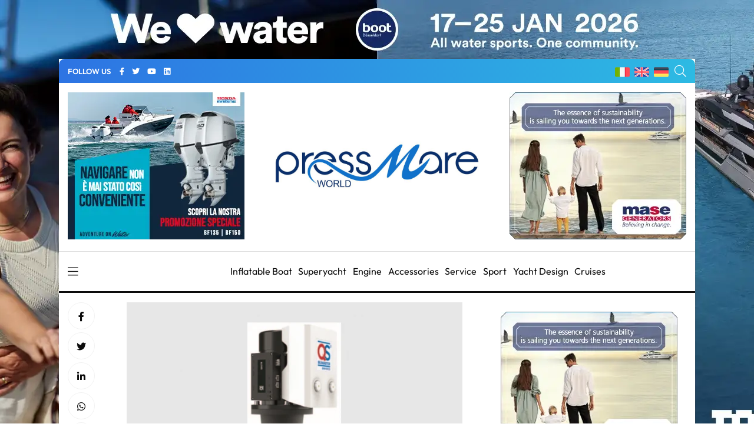

--- FILE ---
content_type: text/html; charset=UTF-8
request_url: https://pressmare.it/en/broker/saim-marine/2023-05-16/qs-seamaster-world-premiere-in-the-southern-hemisphere-71405
body_size: 13195
content:
<!doctype html>
<html lang="en">
<head>
<!-- Google Analytics -->
<script>
(function(i,s,o,g,r,a,m){i['GoogleAnalyticsObject']=r;i[r]=i[r]||function(){
(i[r].q=i[r].q||[]).push(arguments)},i[r].l=1*new Date();a=s.createElement(o),
m=s.getElementsByTagName(o)[0];a.async=1;a.src=g;m.parentNode.insertBefore(a,m)
})(window,document,'script','https://www.google-analytics.com/analytics.js','ga');

ga('create', 'UA-58666124-1', 'auto');
ga('send', 'pageview');
</script>
<!-- End Google Analytics -->	

<!-- Google tag (gtag.js) -->
<script async src="https://www.googletagmanager.com/gtag/js?id=G-G4LD652X88"></script>
<script>
  window.dataLayer = window.dataLayer || [];
  function gtag(){dataLayer.push(arguments);}
  gtag('js', new Date());

  gtag('config', 'G-G4LD652X88');
</script>

<meta charset="utf-8">
<meta name="viewport" content="width=device-width, initial-scale=1, shrink-to-fit=no">
<title>Pressmare | QS Seamaster: World Première in the Southern Hemisphere</title>
<meta name="description" content="QS Seamaster introduces a brand-new thruster model at the forthcoming Sanctuary Cove International Boat show">
<!-- Global site tag (gtag.js) - Google Analytics -->
<script async src="https://www.googletagmanager.com/gtag/js?id=UA-58666124-1"></script>
<script>
  window.dataLayer = window.dataLayer || [];
  function gtag(){dataLayer.push(arguments);}
  gtag('js', new Date());

  gtag('config', 'UA-58666124-1');
</script>
<meta name="google-site-verification" content="gM3u8Gluw3jF2MbN1M3smuQZOKMjfHUN8Y1m88UlQd8" />
<meta name="facebook-domain-verification" content="cr7nlkuvcnnx7bfmfyew53d97q6itm" />    <meta property="og:locale" content="it_IT">
	<meta property="og:type" content="article">
	<meta property="og:title" content="Pressmare | QS Seamaster: World Première in the Southern Hemisphere">
	<meta property="og:description" content="QS Seamaster introduces a brand-new thruster model at the forthcoming Sanctuary Cove International Boat show">
	<meta property="og:url" content="https://pressmare.it/en/broker/saim-marine/2023-05-16/qs-seamaster-world-premiere-in-the-southern-hemisphere-71405">
	<meta property="og:site_name" content="Pressmare">
	<meta property="og:image" content="https://pressmare.it/storage/app/uploads/public/646/369/736/646369736ca7f037027128.png">
	<meta property="fb:app_id" content="1392686664495855">
	<meta name="twitter:card" content="summary">
	<meta name="twitter:description" content="QS Seamaster introduces a brand-new thruster model at the forthcoming Sanctuary Cove International Boat show">
	<meta name="twitter:title" content="Pressmare | QS Seamaster: World Première in the Southern Hemisphere">
	<meta name="twitter:site" content="@Pressmare">
	<meta name="twitter:image" content="https://pressmare.it/storage/app/uploads/public/646/369/736/646369736ca7f037027128.png">
	<meta property="article:section" content="Accessories">

<link rel="canonical" href="https://pressmare.it/en/broker/saim-marine/2023-05-16/qs-seamaster-world-premiere-in-the-southern-hemisphere-71405" />
<link rel="amphtml" href="https://pressmare.it/amp/en/broker/saim-marine/2023-05-16/qs-seamaster-world-premiere-in-the-southern-hemisphere-71405">
<!-- <link rel="preload" as="style" href="/themes/pressmare/assets/css/fontawesome.min.css"> -->
<script type="text/javascript"> (function() { var css = document.createElement('link'); css.href = '/themes/pressmare/assets/css/fontawesome.min.css'; css.rel = 'stylesheet'; css.type = 'text/css'; document.getElementsByTagName('head')[0].appendChild(css); })(); </script>

<script type="application/ld+json">
{
  "@context": "https://schema.org",
  "@type": "NewsArticle",
  "mainEntityOfPage": {
    "@type": "WebPage",
    "@id": "https://pressmare.it/en/broker/saim-marine/2023-05-16/qs-seamaster-world-premiere-in-the-southern-hemisphere-71405"
  },
  "headline": "QS Seamaster: World Première in the Southern Hemisphere",
  "image": "https://pressmare.it/storage/app/uploads/public/646/369/736/thumb_113627_1200_630_0_0_crop.png",  
  "articleSection": "Accessories", 
  "description": "QS Seamaster introduces a brand-new thruster model at the forthcoming Sanctuary Cove International Boat show",
  "author": {
    "@type": "Organization",
    "name": "Saim Marine",
    "url": "https://pressmare.it/en/broker/saim-marine"
  },  
  "publisher": {
    "@type": "Organization",
    "name": "Pressmare",
    "logo": {
      "@type": "ImageObject",
      "url": "https://pressmare.it/themes/pressmare/assets/images/logo-light.png"
    }
  },
  "datePublished": " 16/05/2023 - 16:44"
}
</script>

<script src="https://pressmare.it/combine/43ca02fad7377351f6e0dd73b4c6668b-1714087736"></script>

<link rel="stylesheet" href="/themes/pressmare/assets/css/fonts.css">
<!--
<link rel="preconnect" href="https://fonts.googleapis.com">
<link rel="preconnect" href="https://fonts.gstatic.com" crossorigin>
<link href="https://fonts.googleapis.com/css2?family=Outfit:wght@100;200;300;500;600;700;800;900&display=swap" rel="stylesheet" >
-->
<link rel="stylesheet" href="/themes/pressmare/assets/css/bootstrap.min.css">

	<link rel="stylesheet" href="/themes/pressmare/assets/css/style.css">
	
<link rel="shortcut icon" href="/themes/pressmare/assets/images/icons/ms-icon-144x144.png" /> 
<link rel="apple-touch-icon" sizes="57x57" href="/themes/pressmare/assets/images/icons/apple-icon-57x57.png">
<link rel="apple-touch-icon" sizes="60x60" href="/themes/pressmare/assets/images/icons/apple-icon-60x60.png">
<link rel="apple-touch-icon" sizes="72x72" href="/themes/pressmare/assets/images/icons/apple-icon-72x72.png">
<link rel="apple-touch-icon" sizes="76x76" href="/themes/pressmare/assets/images/icons/apple-icon-76x76.png">
<link rel="apple-touch-icon" sizes="114x114" href="/themes/pressmare/assets/images/icons/apple-icon-114x114.png">
<link rel="apple-touch-icon" sizes="120x120" href="/themes/pressmare/assets/images/icons/apple-icon-120x120.png">
<link rel="apple-touch-icon" sizes="144x144" href="/themes/pressmare/assets/images/icons/apple-icon-144x144.png">
<link rel="apple-touch-icon" sizes="152x152" href="/themes/pressmare/assets/images/icons/apple-icon-152x152.png">
<link rel="apple-touch-icon" sizes="180x180" href="/themes/pressmare/assets/images/icons/apple-icon-180x180.png">
<link rel="icon" type="image/png" sizes="192x192"  href="/themes/pressmare/assets/images/icons/android-icon-192x192.png">
<link rel="icon" type="image/png" sizes="32x32" href="/themes/pressmare/assets/images/icons/favicon-32x32.png">
<link rel="icon" type="image/png" sizes="96x96" href="/themes/pressmare/assets/images/icons/favicon-96x96.png">
<link rel="icon" type="image/png" sizes="16x16" href="/themes/pressmare/assets/images/icons/favicon-16x16.png">
<link rel="manifest" href="/themes/pressmare/assets/images/icons/manifest.json">
<meta name="msapplication-TileColor" content="#ffffff">
<meta name="msapplication-TileImage" content="/themes/pressmare/assets/images/icons/ms-icon-144x144.png">
<meta name="theme-color" content="#ffffff">
</head>
<body>
<div class="custom-content">


<nav class="sticky-navbar">
    <div class="logo">
        <a href="/en"><img src="/themes/pressmare/assets/images/logo_en.jpg" alt="PressMare"></a>
    </div>
    <!-- end logo -->
    <div class="site-menu">
        <ul>             <li><i class="fas fa-tag"></i> &nbsp; &nbsp;<a href="/en/tag/sailing">Sailing</a></li>             <li><i class="fas fa-tag"></i> &nbsp; &nbsp;<a href="/en/tag/motorboat">Motorboat</a></li>             <li><i class="fas fa-tag"></i> &nbsp; &nbsp;<a href="/en/tag/yacht-industry">Yacht Industry</a></li>             <li><i class="fas fa-tag"></i> &nbsp; &nbsp;<a href="/en/tag/boat-show">Boat Show</a></li>             <li><i class="fas fa-tag"></i> &nbsp; &nbsp;<a href="/en/tag/absolute-yachts">Absolute Yachts</a></li>             <li><i class="fas fa-tag"></i> &nbsp; &nbsp;<a href="/en/tag/rib">Rib</a></li>  </ul>
    </div>
    <!-- end site-menu -->
    <div class="search-button"> <i class="fal fa-search"></i> </div>
    <!--end search-button -->
</nav>
<!--end sticky-navbar -->
<div class="scrollup">
    <svg class="progress-circle" width="100%" height="100%" viewBox="-2 -2 104 104">
        <path d="M50,1 a49,49 0 0,1 0,98 a49,49 0 0,1 0,-98"></path>
    </svg>
</div>
<aside class="side-widget">
    <div class="close-button"><i class="fal fa-times"></i></div>
    <!-- end close-button -->
    <figure > <img src="/themes/pressmare/assets/images/logo_en.jpg" width="200" alt="PressMare"> </figure>
    <div class="inner">
        <div class="widget">
            <!-- end account -->
            <div class="site-menu">
                <ul>
                    <li><a href="/en">Home</a></li>
                    <li><a href="/en/contributors">Contributors</a></li>
                    <li><a href="/en/categories">Categories</a><i></i>
                        <ul>                             <li><a href="/en/categories/accessories">Accessories</a></li>                             <li><a href="/en/categories/bluewater-cruising">Bluewater cruising</a></li>                             <li><a href="/en/categories/cruises">Cruises</a></li>                             <li><a href="/en/categories/diving">Diving</a></li>                             <li><a href="/en/categories/ecology">Ecology</a></li>                             <li><a href="/en/categories/editorial">Editorial</a></li>                             <li><a href="/en/categories/engine">Engine</a></li>                             <li><a href="/en/categories/history-and-culture">History and Culture</a></li>                             <li><a href="/en/categories/inflatable-boat">Inflatable Boat</a></li>                             <li><a href="/en/categories/institution">Institution</a></li>                             <li><a href="/en/categories/learning-and-tech">Learning and Tech</a></li>                             <li><a href="/en/categories/lifestyle">Lifestyle</a></li>                             <li><a href="/en/categories/marinas">Marinas</a></li>                             <li><a href="/en/categories/motor-boat">Motor boat</a></li>                             <li><a href="/en/categories/nautical-tourism">Nautical Tourism</a></li>                             <li><a href="/en/categories/sailing-boat">Sailing boat</a></li>                             <li><a href="/en/categories/service">Service</a></li>                             <li><a href="/en/categories/shipping">Shipping</a></li>                             <li><a href="/en/categories/sport">Sport</a></li>                             <li><a href="/en/categories/sport-fishing">Sport fishing</a></li>                             <li><a href="/en/categories/superyacht">Superyacht</a></li>                             <li><a href="/en/categories/yacht-design">Yacht Design</a></li>  </ul>
                    </li>
                    <li><a href="/en/blogger">Journalists</a></li>
                    <li><a href="/en/about-us">About</a></li>
                    
                </ul>
            </div>
            <!-- end site-menu -->
        </div>
        <!-- end widget -->
        <div class=" .d-block .d-sm-none mb-4 pt-4">
            <p>  <i class="fas fa-tag"></i> <a style="color: #fff;" href="/en/tag/sailing">Sailing</a> -  <i class="fas fa-tag"></i> <a style="color: #fff;" href="/en/tag/motorboat">Motorboat</a> -  <i class="fas fa-tag"></i> <a style="color: #fff;" href="/en/tag/yacht-industry">Yacht Industry</a> -  <i class="fas fa-tag"></i> <a style="color: #fff;" href="/en/tag/boat-show">Boat Show</a> -  <i class="fas fa-tag"></i> <a style="color: #fff;" href="/en/tag/absolute-yachts">Absolute Yachts</a> -  <i class="fas fa-tag"></i> <a style="color: #fff;" href="/en/tag/rib">Rib</a> -  </p>
        </div>
        <!-- end widget -->
    </div>
    <!-- end inner -->
</aside>
<!-- end side-widget -->
<div class="search-box">
    <div class="close-button"><i class="fal fa-times"></i></div>
    <!-- end close-button -->
    <div class="container">
        <form data-request="onSearch">
            <input name="query" type="search" placeholder="Type here to search"> </form>
    </div>
    <!-- end container -->
</div>
<!-- end search-box -->
<header class="header ">
    <div class="container bg1 header1 mb-3 pt-2 pb-2">
        <div class="left-side">
            <div class="social-media">
                <div class="label"> FOLLOW US
                    <!-- end social-info -->
                </div>
                <!-- end label -->
                <ul>
                    <li><a href="https://www.facebook.com/pressmareitalia/"><i class="fab fa-facebook-f" title="facebook"></i></a></li>
                    <li><a href="https://twitter.com/PressMareItalia"><i class="fab fa-twitter" title="twitter"></i></a></li>
                    <li><a href="https://www.youtube.com/c/PressMare"><i class="fab fa-youtube" title="youtube"></i></a></li>
                    <li><a href="https://www.linkedin.com/in/fabio-petrone-23843716/"><i class="fab fa-linkedin" title="linkedin"></i></a></li>
                </ul>
            </div>
            <!-- end social-connected -->
            
        </div>
        
        <!-- end left-side -->
        <!-- end logo -->
        <div class="right-side">
            <div class="flags">
                <ul>
                    <li>
                        <a href="/"><img width="25" height="17" src="/themes/pressmare/assets/images/ita.png" alt="Italiano"> </a>
                    </li>
                    <li>
                        <a href="/en"><img width="25" height="17" src="/themes/pressmare/assets/images/uk.png" alt="English"> </a>
                    </li>
                    <li>
                        <a href="/de"><img width="25" height="17" src="/themes/pressmare/assets/images/de.png" alt="Deutsch"> </a>
                    </li>
                </ul>
            </div>
            <div class="search-button"> <i class="fal fa-search"></i> </div>
        </div>
    </div>
    
    		    	    	
    		        
        	        
        
        	        
        
        
    <div class="container ">
        
                <div class="countdown-image">
            <div class="">
                <a href="https://www.honda.it/marine/offers/generic-offers/promozione_bf115-bf150.html" target="_blank" onClick="gtag('event', 'banner_click', {event_category: 'Honda Manchette 2025 L4', event_label: 'Single Post - Manchette di sinistra','banner': 'Honda Manchette 2025 L4', 'position': 'Single Post - Manchette'});">
                	
                	                	<img class="" src="https://pressmare.it/storage/app/uploads/public/686/42f/c02/68642fc02e31c044586015.webp" alt="advertising">
                	                </a>
                
            </div><!-- 
            <div class="caption countdown">
                <p id="count"></p>
            </div>-->
        </div>
                
        <div style="display: inline-block; margin-right: auto;width: 33%;  margin-left: auto;">
            <div class="logo">
                <a href="/en"> <img src="/themes/pressmare/assets/images/logo_en.jpg" alt="PressMare" class="logo-light"> <img style="height: auto;" src="/themes/pressmare/assets/images/logo_en.jpg" alt="PressMare" class="logo-dark"></a>
            </div>
        </div>
        
               <div class="countdown-image">
            <div class="">
                <a href="https://www.masegenerators.com/" target="_blank" onClick="gtag('event', 'banner_click', {event_category: 'Mase Generators 2025', event_label: 'Single Post - Manchette','banner': 'Mase Generators 2025', 'position': 'Single Post - Manchette'});">
                	
                	                	<img class="" src="https://pressmare.it/storage/app/uploads/public/67c/1e3/7fa/67c1e37fa4a27664162349.webp" alt="advertising">
                	                </a>
                
            </div><!-- 
            <div class="caption countdown">
                <p id="count"></p>
            </div>-->
        </div>
               
        
        <!-- end right-side -->
    </div>
         
    
   
</header>
<!-- end header -->
<nav class="navbar">
    <div class="container">
        <div class="hamburger-menu"> <i class="fal fa-bars"></i> </div>
        <!-- end hamburger-menu -->
        <div class="logo">
            <a href="/en"> <img src="/themes/pressmare/assets/images/logo_en.jpg" alt="Image" class="logo-light"> <img src="/themes/pressmare/assets/images/logo_en.jpg" alt="PressMare" class="logo-dark"></a>
        </div>
        <!-- end logo -->
        <div class="site-menu">
            <ul>                 <li><a href="/en/categories/inflatable-boat">Inflatable Boat</a></li>                 <li><a href="/en/categories/superyacht">Superyacht</a></li>                 <li><a href="/en/categories/engine">Engine</a></li>                 <li><a href="/en/categories/accessories">Accessories</a></li>                 <li><a href="/en/categories/service">Service</a></li>                 <li><a href="/en/categories/sport">Sport</a></li>                 <li><a href="/en/categories/yacht-design">Yacht Design</a></li>                 <li><a href="/en/categories/cruises">Cruises</a></li>  </ul>
        </div>
        <!-- end site-menu -->
    </div>
    <!-- end container -->
</nav>

<!-- end single-header -->
<section class="content-section p-0">
  <div class="container pt-3 pb-3">
    <div class="row">
      <div class="col-lg-8">
        <div class="blog-post poi14">
          <div class="side-share">
            <ul>
              <li><a href="https://www.facebook.com/sharer/sharer.php?u=https://pressmare.it/en/broker/saim-marine/2023-05-16/qs-seamaster-world-premiere-in-the-southern-hemisphere-71405" target="_blank"   rel="noopener"><i class="fab fa-facebook-f"></i></a> </li>
              <li><a href="https://twitter.com/share?url=https://pressmare.it/en/broker/saim-marine/2023-05-16/qs-seamaster-world-premiere-in-the-southern-hemisphere-71405" target="_blank"   rel="noopener"><i class="fab fa-twitter"></i></a> </li>
              <li><a href="https://www.linkedin.com/shareArticle?mini=true&amp;url=https://pressmare.it/en/broker/saim-marine/2023-05-16/qs-seamaster-world-premiere-in-the-southern-hemisphere-71405" title="QS Seamaster: World Première in the Southern Hemisphere" target="_blank"   rel="noopener"><i class="fab fa-linkedin-in"></i></a> </li>
              <li><a href="whatsapp://send?text=https://pressmare.it/en/broker/saim-marine/2023-05-16/qs-seamaster-world-premiere-in-the-southern-hemisphere-71405" data-action="share/whatsapp/share" title="QS Seamaster: World Première in the Southern Hemisphere" target="_blank"   rel="noopener"><i class="fab fa-whatsapp"></i></a> </li>
              <li><a href="https://t.me/share/url?url=https://pressmare.it/en/broker/saim-marine/2023-05-16/qs-seamaster-world-premiere-in-the-southern-hemisphere-71405&text=QS Seamaster: World Première in the Southern Hemisphere"><i class="fab fa-telegram"></i></a> </li>

            </ul>
          </div>
          <!-- end side-share -->
          <div class="post-content">
          	
          	 	
              <figure class="post-image">
			  				  				  <img src="https://pressmare.it/storage/app/uploads/public/646/369/736/thumb_113627_0_360_0_0_auto.webp" alt="World Première in the Southern Hemisphere" width="360"> </figure>
				  				  <p class="post-imagedescription">World Première in the Southern Hemisphere</p>
			  			</figure> 
						
            <h1 class="post-title mb-1">QS Seamaster: World Première in the Southern Hemisphere</h1>
             <p class="mb-0"><span><i class="fas fa-square" style="color:;"></i></span> <a href="/en/categories/accessories">Accessories </a></p>
            <div class="metas">
              <div class="author">
              
                By 
                <a href="/en/broker/saim-marine">Saim Marine</a>
              </div>
              <div class="dot"></div>
              <span class="date">16/05/2023 - 16:44</span> </div>
              <div>	
             
              <ul class="post-categories">
                            <li><a href="/en/tag/yacht-industry">Yacht industry</a></li>
                          </ul></div>


   

           


            <!-- end metas -->
            <div class="post-single-content" id="content">
            
            <p>QS Seamaster introduces a brand-new thruster model at the forthcoming Sanctuary Cove International Boat show. The QS 30-110 for the first time on show integrates the current range of QS thrusters and meet the requirements of boats ranging from 5 to 8 m. QS Seamaster range is the most complete range of thrusters and is able to satisfy all requirements for any kind of boats.</p>
<p>No matter what the boat size. QS Seamaster meets the manoeuvring needs of any boat. From the small to the biggest one.</p>
<p>QS Seamaster introduces its latest model of thrusters at the upcoming Sanctuary Cove International Boat show. With a range of cutting-edge marine tech and equipment, power and sail vessels on display the most important boating exhibition in the Southern hemisphere will take place on May 25-28. QS Seamaster thrusters will be on show at the Stella Marine booth, located at the stall 135 at the Pavilions.</p>
<p>The QS 30-110 which makes its debuts in Australia is currently the smallest thruster of the electric QS DC thrusters which includes several models up to the biggest QS 300-300.</p>
<p>Powered by advanced high-efficiency DC motors, the QS 30-110 features 30 Kgf thrust, an internal diameter of 110 mm,1,3 kW power, 12 V, a single propeller and is suitable for boats from 5 to 8 m.</p>
<p>Like all the models  of the QS range  - except QS 300-300 - can be proportional or ON/OFF. The ON/OFF model can be transformed into proportional in both analogic/digital version with CAN-bus protocol.</p>
<p>The QS-Seamaster range is 100% made in Italy and includes by now a complete range of thrusters: DC electric thrusters, AC 3PH, DC-AC brushless, hydraulic, tunnel or retractable thrusters, ON/OFF and proportional (only proportional for the DC-AC brushless). QS Seamaster combine advanced technology with the best ever tested materials.</p>
<p>All models are manufactured with high-resistant components which ensure the highest performance and efficiency from each motor. The hydrodynamic profile  of the gear leg is designed to reduce turbulence, to enhance efficiency and reduce the noise level. The 4 or 5 blade propellers are designed to ensure the highest performance and efficiency from each motor.</p>
<p>A system control, equipped with a microprocessor, is activated in advance in case of motor overheating without suddenly interrupting the thruster use while ensuring its operation. The aluminium anodic protection can be easily replaced while the unique-design flexible coupling protects the thruster structure from mechanical shocks.</p>
<p>QS Seamaster provides an exclusive range of control systems: ON/OFF analogic and pushbutton, single or double joystick, analogic and digital proportional. They have been designed and tested to withstand different climatic and environmental conditions.</p>
            
                        
                                                
<script>
ga('send', 'event', 'Garmin 2025', 'Impression', 'Single Post - Bottom');
gtag('event', 'banner_impression', {event_category: 'Garmin 2025', event_label: 'Single Post - Bottom','banner': 'Garmin 2025', 'position': 'Single Post - Bottom'});
</script>
<!-- banner-->
<section class="content-section p-0">
		<!-- Codice per il video -->
	<!-- desktop --> 
	<div class=" text-center pt-3 pb-3 d-none d-sm-block"> 
	 <a href="http://www.garmin.com/it-IT" target="_blank">
        <video autoplay loop muted width="570" height="70">
            <source src="https://pressmare.it/storage/app/uploads/public/692/d89/3ba/692d893ba62d3221319871.webm" type="video/webm">
            Il tuo browser non supporta il tag video.
        </video>
    </a>
    </div>
    <!-- mobile --> 
	<div class=" text-center pt-3 pb-3 d-block d-sm-none"> 
		 <a href="http://www.garmin.com/it-IT" target="_blank">
        <video width="320" height="60" autoplay loop muted>
            <source src="https://pressmare.it/storage/app/uploads/public/692/d89/41b/692d8941b7cc8474965653.webm" type="video/webm">
            Il tuo browser non supporta il tag video.
        </video>
    </a>
    </div>
	</section>
            </div>



          </div>

          <!-- end post-content --> 
        </div>
         <div class="gallery container">
         	<div class="row">
                            </div>
        </div>
        <!-- end blog-post -->

        <div class="post-navigation">
          <div class="post-prev"> <span>PREVIOS POST</span>
            <h5><a href="/en/regattas/transat-paprec/2023-05-16/transat-paprec-high-tension-match-racing-to-the-finish-71413">Transat Paprec: high tension, match racing to the finish</a></h5>
          </div>
          <!-- end post-prev -->
                   <div class="post-next"> <span>NEXT POST</span>
            <h5><a href="/en/regattas/international-maxi-association/2023-05-16/lap-of-capri-and-a-photo-finish-at-the-ima-maxi-europeans-71417">Lap of Capri and a photo finish at the IMA Maxi Europeans</a></h5>
          </div>
                    <!-- end post-next --> 
        </div>
        <!-- end post-navigation --> 
      </div>
      <!-- end col-8 -->
     <div class="col-lg-4">
<aside class="sidebar sticky-top">
<!-- Generic aside top -->


			
		
	<script>

ga('send', 'event', 'Mase Generators 2025', 'Impression', 'Single Post - Aside Top');

gtag('event', 'banner_impression', {event_category: 'Mase Generators 2025', event_label: 'Single Post - Aside Top','banner': 'Mase Generators 2025', 'position': 'Single Post - Aside Top'});
</script>
<div class="widget">
    	    <!-- desktop -->
    <div class=" text-center pt-3 pb-3 d-none d-sm-block">
        <a href="https://www.masegenerators.com/" target="_blank" onClick="gtag('event', 'banner_click', {event_category: 'Mase Generators 2025', event_label: 'Single Post - Aside Top','banner': 'Mase Generators 2025', 'position': 'Single Post - Aside Top'});"><img class="lazy text-center" data-src="https://pressmare.it/storage/app/uploads/public/67c/1e3/7fa/67c1e37fa4a27664162349.webp" alt="advertising"></a>
    </div>
    <!-- mobile -->
    <div class=" text-center pt-3 pb-3 d-block d-sm-none">
        <a href="https://www.masegenerators.com/" target="_blank" onClick="gtag('event', 'banner_click', {event_category: 'Mase Generators 2025', event_label: 'Single Post - Aside Top','banner': 'Mase Generators 2025', 'position': 'Single Post - Aside Top'});"><img class="lazy text-center" data-src="https://pressmare.it/storage/app/uploads/public/67c/1e3/841/67c1e3841ba53284830728.jpg" alt="advertising"></a>
    </div>
    	</div>
	        	
          	<div class="widget">
            <div class="tab-content">
              <ul class="tab-nav">
                <li class="active"><a href="#tab01">LATEST</a></li>
                              </ul>
              <div id="tab01" class="tab-item active-item">
		        		        <div class="blog-post poi3">
		          <figure class="post-image"> <img src="https://pressmare.it/storage/app/uploads/public/696/e05/b05/thumb_133040_90_90_0_0_crop.webp" alt="" height="90" width="90"> </figure>
		          <div class="post-content">
		            <h3 class="post-title"><a href="/en/media/press-mare/2026-01-19/gyroscopic-stabilization-system-integration-quick-gyro-87830">
						Gyroscopic stabilization and system integration: the evolution of Quick Gyro</a></h3>
		          
		              <div class="data">19/01/2026 - 11:45</div>
		          
		            <!-- end metas --> 
		          </div>
		          <!-- end post-content --> 
		        </div>
		        		        <div class="blog-post poi3">
		          <figure class="post-image"> <img src="https://pressmare.it/storage/app/uploads/public/696/9d6/dc7/thumb_132986_90_90_0_0_crop.webp" alt="Goccia at the DAME Awards" height="90" width="90"> </figure>
		          <div class="post-content">
		            <h3 class="post-title"><a href="/en/media/press-mare/2026-01-16/goccia-at-the-dame-awards-87781">
						Goccia at the DAME Awards</a></h3>
		          
		              <div class="data">16/01/2026 - 07:29</div>
		          
		            <!-- end metas --> 
		          </div>
		          <!-- end post-content --> 
		        </div>
		        		        <div class="blog-post poi3">
		          <figure class="post-image"> <img src="https://pressmare.it/storage/app/uploads/public/696/61a/d8e/thumb_132916_90_90_0_0_crop.webp" alt="Smartgyro Managing Director - Alessio Loguercio" height="90" width="90"> </figure>
		          <div class="post-content">
		            <h3 class="post-title"><a href="/en/media/press-mare/2026-01-13/smartgyro-appoints-alessio-loguercio-as-managing-director-87722">
						Smartgyro appoints Alessio Loguercio as Managing Director</a></h3>
		          
		              <div class="data">13/01/2026 - 11:14</div>
		          
		            <!-- end metas --> 
		          </div>
		          <!-- end post-content --> 
		        </div>
		        		        <div class="blog-post poi3">
		          <figure class="post-image"> <img src="https://pressmare.it/storage/app/uploads/public/696/4c2/f74/thumb_132892_90_90_0_0_crop.webp" alt="" height="90" width="90"> </figure>
		          <div class="post-content">
		            <h3 class="post-title"><a href="/en/accessories/videoworks/2026-01-12/videoworks-itav-system-on-cdm-yacht-nasiba-2-87699">
						Videoworks Designs IT/AV System for CdM Yacht Nasiba</a></h3>
		          
		              <div class="data">12/01/2026 - 11:17</div>
		          
		            <!-- end metas --> 
		          </div>
		          <!-- end post-content --> 
		        </div>
		        		        <div class="blog-post poi3">
		          <figure class="post-image"> <img src="https://pressmare.it/storage/app/uploads/public/695/ff5/070/thumb_132854_90_90_0_0_crop.webp" alt="The headquarters of Mase Generators, Cesena" height="90" width="90"> </figure>
		          <div class="post-content">
		            <h3 class="post-title"><a href="/en/media/press-mare/2026-01-09/mase-generators-primary-generator-predictive-aftersales-87457">
						Mase Generators: a new concept of “primary” generator and predictive aftersales</a></h3>
		          
		              <div class="data">09/01/2026 - 08:00</div>
		          
		            <!-- end metas --> 
		          </div>
		          <!-- end post-content --> 
		        </div>
		                      </div>
            
            </div>
            <!-- end tab-content --> 
          </div>
<script>
gtag('event', 'banner_impression', {event_category: 'Videoworks 2025', event_label: 'Single Post - Aside Bottom','banner': 'Videoworks 2025', 'position': 'Single Post - Aside Bottom'});
</script>
<div class="widget">
		<!-- Codice per il video -->
	<!-- desktop --> 
	<div class=" text-center pt-3 pb-3 d-none d-sm-block"> 
	 <a href="https://www.videoworksgroup.com/" target="_blank">
        <video autoplay loop muted>
            <source src="https://pressmare.it/storage/app/uploads/public/690/0b6/ccb/6900b6ccb6a99834383850.webm" type="video/webm">
            Il tuo browser non supporta il tag video.
        </video>
    </a>
    </div>
    <!-- mobile --> 
	<div class=" text-center pt-3 pb-3 d-block d-sm-none"> 
		 <a href="https://www.videoworksgroup.com/" target="_blank">
        <video width="320" height="60" autoplay loop muted>
            <source src="https://pressmare.it/storage/app/uploads/public/690/0b6/d87/6900b6d87392f961225549.webm" type="video/webm">
            Il tuo browser non supporta il tag video.
        </video>
    </a>
    </div>
		</div>
        </aside>
        <!-- end sidebar --> 
     </div>
      <!-- end col-4 -->    </div>
    <!-- end row --> 
  </div>
  <!-- end container --> 
</section>
<!-- end content-section -->
<section class="content-section p-0">
  <div class="container pt-3 pb-3">
    <div class="row">
      <div class="col-12">
        <h2 class="section-title">Related Posts</h2>
      </div>
      <!-- end col-12--> 
    </div>
    <!-- end row -->
    <div class="row justify-content-center">
      
            <div class="col-lg-4 col-md-6">
        <div class="blog-post poi6">
          <figure class="post-image"> 
          	          	<img class="lazy" src="https://pressmare.it/storage/app/uploads/public/690/895/46e/thumb_131838_350_250_0_0_crop.webp"  alt="Saim Marine takes part into the Metstrade 2025 and represents Rehlko"> 
          	          </figure>
          <div class="post-content">
            <ul class="post-categories">
                            <li><a href="/en/tag/electronics">electronics</a></li>
                            <li><a href="/en/tag/mets">METS</a></li>
                          </ul>
            <h3 class="post-title"><a href="/en/broker/saim-marine/2025-11-03/takes-part-metstrade-2025-and-represents-rehlko-86810">Saim Marine takes part into the Metstrade 2025 and represents Rehlko</a></h3>
            <div class="metas"> <span class="date">03/11/2025 - 12:43</span>
              <div class="dot"></div>
              <span class="author">By <a href="/en/broker/saim-marine">Saim Marine</a></span> </div>
            <!-- end metas --> 
          </div>
          <!-- end post-content --> 
        </div>
        <!-- end blog-post --> </div>
      <!-- end col-4 -->
	      <div class="col-lg-4 col-md-6">
        <div class="blog-post poi6">
          <figure class="post-image"> 
          	          	<img class="lazy" src="https://pressmare.it/storage/app/uploads/public/689/a38/a75/thumb_129935_350_250_0_0_crop.webp"  alt="What on show at Saim Marine booth during the coming Boatshows"> 
          	          </figure>
          <div class="post-content">
            <ul class="post-categories">
                            <li><a href="/en/tag/yacht-industry">Yacht industry</a></li>
                          </ul>
            <h3 class="post-title"><a href="/en/broker/saim-marine/2025-08-11/what-on-show-booth-during-the-coming-boatshows-85175">What on show at Saim Marine booth during the coming Boatshows</a></h3>
            <div class="metas"> <span class="date">11/08/2025 - 17:15</span>
              <div class="dot"></div>
              <span class="author">By <a href="/en/broker/saim-marine">Saim Marine</a></span> </div>
            <!-- end metas --> 
          </div>
          <!-- end post-content --> 
        </div>
        <!-- end blog-post --> </div>
      <!-- end col-4 -->
	      <div class="col-lg-4 col-md-6">
        <div class="blog-post poi6">
          <figure class="post-image"> 
          	          	<img class="lazy" src="https://pressmare.it/storage/app/uploads/public/66f/a2a/474/thumb_123883_350_250_0_0_crop.webp"  alt="Kohler energy rebrands as Rehlko"> 
          	          </figure>
          <div class="post-content">
            <ul class="post-categories">
                            <li><a href="/en/tag/yacht-industry">Yacht industry</a></li>
                          </ul>
            <h3 class="post-title"><a href="/en/broker/saim-marine/2024-09-30/kohler-energy-rebrands-as-rehlko-80154">Kohler energy rebrands as Rehlko</a></h3>
            <div class="metas"> <span class="date">30/09/2024 - 06:35</span>
              <div class="dot"></div>
              <span class="author">By <a href="/en/broker/saim-marine">Saim Marine</a></span> </div>
            <!-- end metas --> 
          </div>
          <!-- end post-content --> 
        </div>
        <!-- end blog-post --> </div>
      <!-- end col-4 -->
		
    </div>
    <!-- end col-12--> 
  </div>
  <!-- end container --> 
</section>



<script>
    	var parags = $( '#content > p' );
    	var append = `
    	<!-- banner-->
	
						<!-- desktop --> 
			<div class=" text-center pt-3 pb-3 d-none d-sm-block"> 
			 <a href="http://www.garmin.com/it-IT" target="_blank" onClick="gtag('event', 'banner_click', {event_category: 'Garmin 2025', event_label: 'Single Post - Generic','banner': 'Garmin 2025', 'position': 'Single Post - Generic'});">
		        <video autoplay loop muted width="100%">
		            <source src="https://pressmare.it/storage/app/uploads/public/692/d89/3ba/692d893ba62d3221319871.webm" type="video/webm">
		            Il tuo browser non supporta il tag video.
		        </video>
		    </a>
		    </div>
		    <!-- mobile --> 
			<div class=" text-center pt-3 pb-3 d-block d-sm-none"> 
				 <a href="http://www.garmin.com/it-IT" target="_blank" onClick="gtag('event', 'banner_click', {event_category: 'Garmin 2025', event_label: 'Single Post - Generic','banner': 'Garmin 2025', 'position': 'Single Post - Generic'});">
		        <video autoplay loop muted width="100%">
		            <source src="https://pressmare.it/storage/app/uploads/public/692/d89/41b/692d8941b7cc8474965653.webm" type="video/webm">
		            Il tuo browser non supporta il tag video.
		        </video>
		    </a>
		    </div>
				
    	`;
    	if (parags.length > 1)
    	{
    		$(append).insertAfter(parags[1]);
    	}
    	else
    	{
    		$(append).insertAfter(parags[0]);	
    	}

		gtag('event', 'banner_impression', {event_category: 'Garmin 2025', event_label: 'Single Post - Generic','banner': 'Garmin 2025', 'position': 'Single Post - Generic'});	    	
    	
    	
</script>
<script>
	$('body').css('background-image', 'url(https://pressmare.it/storage/app/uploads/public/693/914/395/6939143959b84745585927.webp)');
	gtag('event', 'banner_impression', {event_category: 'boot Dusseldorf 2026 skin', event_label: 'Single Post - Skin','banner': 'boot Dusseldorf 2026 skin', 'position': 'Single Post - Skin'});
	$('body').click(function(e){
    	if (e.target === this) {
        	gtag('event', 'banner_click', {event_category: 'boot Dusseldorf 2026 skin', event_label: 'Single Post - Skin','banner': 'boot Dusseldorf 2026 skin', 'position': 'Single Post - Skin'});
        	window.location = "https://shop.messe-duesseldorf.de/cgi-bin/bms_visit/lib/pub/tt.cgi/To_the_ticket_shop.html?oid=40377&amp;lang=2&amp;ticket=g_u_e_s_t#/articles";
	    }
	});
	
</script>

  	
	 	

<footer class="footer">
  <div class="container" data-background="#0c0c0c">
  	<div class="col-12">
        
        <!-- Begin Brevo Form -->
<!-- START - We recommend to place the below code in head tag of your website html  -->
<style>
  @font-face {
    font-display: block;
    font-family: Roboto;
    src: url(https://assets.brevo.com/font/Roboto/Latin/normal/normal/7529907e9eaf8ebb5220c5f9850e3811.woff2) format("woff2"), url(https://assets.brevo.com/font/Roboto/Latin/normal/normal/25c678feafdc175a70922a116c9be3e7.woff) format("woff")
  }

  @font-face {
    font-display: fallback;
    font-family: Roboto;
    font-weight: 600;
    src: url(https://assets.brevo.com/font/Roboto/Latin/medium/normal/6e9caeeafb1f3491be3e32744bc30440.woff2) format("woff2"), url(https://assets.brevo.com/font/Roboto/Latin/medium/normal/71501f0d8d5aa95960f6475d5487d4c2.woff) format("woff")
  }

  @font-face {
    font-display: fallback;
    font-family: Roboto;
    font-weight: 700;
    src: url(https://assets.brevo.com/font/Roboto/Latin/bold/normal/3ef7cf158f310cf752d5ad08cd0e7e60.woff2) format("woff2"), url(https://assets.brevo.com/font/Roboto/Latin/bold/normal/ece3a1d82f18b60bcce0211725c476aa.woff) format("woff")
  }

  #sib-container input:-ms-input-placeholder {
    text-align: left;
    font-family: Helvetica, sans-serif;
    color: #050505;
  }

  #sib-container input::placeholder {
    text-align: left;
    font-family: Helvetica, sans-serif;
    color: #050505;
  }

  #sib-container textarea::placeholder {
    text-align: left;
    font-family: Helvetica, sans-serif;
    color: #050505;
  }

  #sib-container a {
    text-decoration: underline;
    color: #2BB2FC;
  }
</style>
<link rel="stylesheet" href="https://sibforms.com/forms/end-form/build/sib-styles.css">
<!--  END - We recommend to place the above code in head tag of your website html -->

<!-- START - We recommend to place the below code where you want the form in your website html  -->
<div class="sib-form" style="text-align: center;
         background-color: #000000;                                 ">
  <div id="sib-form-container" class="sib-form-container">
    <div id="error-message" class="sib-form-message-panel" style="font-size:16px; text-align:left; font-family:Helvetica, sans-serif; color:#661d1d; background-color:#ffeded; border-radius:3px; border-color:#ff4949;max-width:540px;">
      <div class="sib-form-message-panel__text sib-form-message-panel__text--center">
        <svg viewBox="0 0 512 512" class="sib-icon sib-notification__icon">
          <path d="M256 40c118.621 0 216 96.075 216 216 0 119.291-96.61 216-216 216-119.244 0-216-96.562-216-216 0-119.203 96.602-216 216-216m0-32C119.043 8 8 119.083 8 256c0 136.997 111.043 248 248 248s248-111.003 248-248C504 119.083 392.957 8 256 8zm-11.49 120h22.979c6.823 0 12.274 5.682 11.99 12.5l-7 168c-.268 6.428-5.556 11.5-11.99 11.5h-8.979c-6.433 0-11.722-5.073-11.99-11.5l-7-168c-.283-6.818 5.167-12.5 11.99-12.5zM256 340c-15.464 0-28 12.536-28 28s12.536 28 28 28 28-12.536 28-28-12.536-28-28-28z" />
        </svg>
        <span class="sib-form-message-panel__inner-text">
                          La sottoscrizione non è andata a buon fine. 
                      </span>
      </div>
    </div>
    <div></div>
    <div id="success-message" class="sib-form-message-panel" style="font-size:16px; text-align:left; font-family:Helvetica, sans-serif; color:#085229; background-color:#e7faf0; border-radius:3px; border-color:#13ce66;max-width:540px;">
      <div class="sib-form-message-panel__text sib-form-message-panel__text--center">
        <svg viewBox="0 0 512 512" class="sib-icon sib-notification__icon">
          <path d="M256 8C119.033 8 8 119.033 8 256s111.033 248 248 248 248-111.033 248-248S392.967 8 256 8zm0 464c-118.664 0-216-96.055-216-216 0-118.663 96.055-216 216-216 118.664 0 216 96.055 216 216 0 118.663-96.055 216-216 216zm141.63-274.961L217.15 376.071c-4.705 4.667-12.303 4.637-16.97-.068l-85.878-86.572c-4.667-4.705-4.637-12.303.068-16.97l8.52-8.451c4.705-4.667 12.303-4.637 16.97.068l68.976 69.533 163.441-162.13c4.705-4.667 12.303-4.637 16.97.068l8.451 8.52c4.668 4.705 4.637 12.303-.068 16.97z" />
        </svg>
        <span class="sib-form-message-panel__inner-text">
                          Ti sei iscritto con successo.
                      </span>
      </div>
    </div>
    <div></div>
    <div id="sib-container" class="sib-container--large sib-container--vertical" style="text-align:center; background-color:rgba(255,255,255,1); max-width:540px; border-radius:3px; border-width:1px; border-color:#C0CCD9; border-style:solid; direction:ltr">
      <form id="sib-form" method="POST" action="https://2992c537.sibforms.com/serve/[base64]" data-type="subscription">
        <div style="padding: 8px 0;">
          <div class="sib-form-block" style="font-size:32px; text-align:left; font-weight:700; font-family:Helvetica, sans-serif; color:#3C4858; background-color:transparent; text-align:left">
            <p>Iscriviti alla nostra newsletter</p>
          </div>
        </div>
        <div style="padding: 8px 0;">
          <div class="sib-form-block" style="font-size:16px; text-align:left; font-family:Helvetica, sans-serif; color:#3C4858; background-color:transparent; text-align:left">
            <div class="sib-text-form-block">
              <p>Non lasciarti sfuggire gli articoli di Pressmare</p>
            </div>
          </div>
        </div>
        <div style="padding: 8px 0;">
          <div class="sib-input sib-form-block">
            <div class="form__entry entry_block">
              <div class="form__label-row ">
                <label class="entry__label" style="font-weight: 700; text-align:left; font-size:16px; text-align:left; font-weight:700; font-family:Helvetica, sans-serif; color:#3c4858;" for="EMAIL" data-required="*">Inserisci la tua mail</label>

                <div class="entry__field">
                  <input style="color:black" class="input " type="text" id="EMAIL" name="EMAIL" autocomplete="off" placeholder="Email" data-required="true" required />
                </div>
              </div>

              <label class="entry__error entry__error--primary" style="font-size:16px; text-align:left; font-family:Helvetica, sans-serif; color:#661d1d; background-color:#ffeded; border-radius:3px; border-color:#ff4949;">
              </label>
              <label class="entry__specification" style="font-size:12px; text-align:left; font-family:Helvetica, sans-serif; color:#8390A4; text-align:left">
                Inserisci il tuo indirizzo email per iscriverti. Per esempio <a href="/cdn-cgi/l/email-protection" class="__cf_email__" data-cfemail="c6a7a4a586bebfbce8a5a9ab">[email&#160;protected]</a>
              </label>
            </div>
          </div>
        </div>
        <div style="padding: 8px 0;">
          <div class="sib-captcha sib-form-block">
            <div class="form__entry entry_block">
              <div class="form__label-row ">
                <script data-cfasync="false" src="/cdn-cgi/scripts/5c5dd728/cloudflare-static/email-decode.min.js"></script><script>
                  function handleCaptchaResponse() {
                    var event = new Event('captchaChange');
                    document.getElementById('sib-captcha').dispatchEvent(event);
                  }
                </script>
                <div class="g-recaptcha sib-visible-recaptcha" id="sib-captcha" data-sitekey="6LcIOuwUAAAAAC8Yyal0-lGMxcGh2i3EAw0tKf7g" data-callback="handleCaptchaResponse" style="direction:ltr"></div>
              </div>
              <label class="entry__error entry__error--primary" style="font-size:16px; text-align:left; font-family:Helvetica, sans-serif; color:#661d1d; background-color:#ffeded; border-radius:3px; border-color:#ff4949;">
              </label>
            </div>
          </div>
        </div>
        <div style="padding: 8px 0;">
          <div class="sib-form-block" style="text-align: left">
            <button class="sib-form-block__button sib-form-block__button-with-loader" style="font-size:16px; text-align:left; font-weight:700; font-family:Helvetica, sans-serif; color:#FFFFFF; background-color:#3E4857; border-radius:3px; border-width:0px;" form="sib-form" type="submit">
              <svg class="icon clickable__icon progress-indicator__icon sib-hide-loader-icon" viewBox="0 0 512 512" style="">
                <path d="M460.116 373.846l-20.823-12.022c-5.541-3.199-7.54-10.159-4.663-15.874 30.137-59.886 28.343-131.652-5.386-189.946-33.641-58.394-94.896-95.833-161.827-99.676C261.028 55.961 256 50.751 256 44.352V20.309c0-6.904 5.808-12.337 12.703-11.982 83.556 4.306 160.163 50.864 202.11 123.677 42.063 72.696 44.079 162.316 6.031 236.832-3.14 6.148-10.75 8.461-16.728 5.01z" />
              </svg>
              SUBSCRIBE
            </button>
          </div>
        </div>

        <input type="text" name="email_address_check" value="" class="input--hidden">
        <input type="hidden" name="locale" value="en">
      </form>
    </div>
  </div>
</div>
<!-- END - We recommend to place the above code where you want the form in your website html  -->

<!-- START - We recommend to place the below code in footer or bottom of your website html  -->
<script>
  window.REQUIRED_CODE_ERROR_MESSAGE = 'Please choose a country code';
  window.LOCALE = 'en';
  window.EMAIL_INVALID_MESSAGE = window.SMS_INVALID_MESSAGE = "Inserisci una mail valida";

  window.REQUIRED_ERROR_MESSAGE = "Questo campo è necessario. ";

  window.GENERIC_INVALID_MESSAGE = "Inserisci una mail valida";




  window.translation = {
    common: {
      selectedList: '{quantity} list selected',
      selectedLists: '{quantity} lists selected',
      selectedOption: '{quantity} selected',
      selectedOptions: '{quantity} selected',
    }
  };

  var AUTOHIDE = Boolean(0);
</script>

<script defer src="https://sibforms.com/forms/end-form/build/main.js"></script>

<script src="https://www.google.com/recaptcha/api.js?hl=en"></script>

<!-- END - We recommend to place the above code in footer or bottom of your website html  -->
<!-- End Brevo Form -->        <!-- end newsletter-box --> 
        
      </div>
   
    <!-- end row -->
    <div class="row align-items-center">
      <div class="col-lg-4">
        <ul class="footer-menu">
          <li><a href="/en/about-us">About Us</a></li>
          <li><a href="/en/cookie-policy">Cookie-Policy</a></li>
          
        </ul>
      </div>
      <!-- end col-4 -->
      <div class="col-lg-4">
        <figure class="footer-logo"> <img src="/themes/pressmare/assets/images/logo-light.png" alt="Image"> </figure>
      </div>
      <!-- end col-4 -->
      <div class="col-lg-4">
        <ul class="footer-social">
          <li><a href="https://www.facebook.com/pressmareitalia/"><i class="fab fa-facebook-f" title="facebook"></i></a></li>
          <li><a href="https://twitter.com/PressMareItalia"><i class="fab fa-twitter" title="twitter"></i></a></li>
          <li><a href="https://www.youtube.com/c/pressmare"><i class="fab fa-youtube" title="instagram"></i></a></li>
          <li><a href="https://www.linkedin.com/in/fabio-petrone-23843716/"><i class="fab fa-linkedin-in" title="linkedin"></i></a></li>
        </ul>
      </div>
      <!-- end col-4 -->
      <div class="col-12"> <span class="copyright">Testata giornalistica registrata presso il Tribunale di Roma con autorizzazione 57/2017 del 23 Marzo 2017
Pressmare.it è un marchio di S.P.E.N. Srl - P.IVA 06511641000<br><a href="http://powerofideas.it/" target="_blank" rel="noopener">
Made with
<i class="fa fa-heart"></i>
by POI</a></span> </div>
      <!-- end col-12 --> 
    </div>

    <!-- end row --> 
  </div>
  <!-- end container --> 
</footer></div>


<!-- JS FILES --> 
<script type="text/javascript" src="/themes/pressmare/assets/js/jquery.lazy.min.js"></script>
<script type="text/javascript" src="/themes/pressmare/assets/js/jquery.lazy.plugins.min.js"></script>
<script type="text/javascript" src="/themes/pressmare/assets/js/fslightbox.js"></script>
<script type="text/javascript" src="/themes/pressmare/assets/js/scripts.js"></script>
<script type="text/javascript" src="//cdn.iubenda.com/cs/iubenda_cs.js" async></script>




<script>
	    $(function() {
	        $('.lazy').Lazy();
	    });
</script>
		
		
<!-- <script>
// Set the date we're counting down to
var countDownDate = new Date("May 28, 2022 10:00:00").getTime();

// Update the count down every 1 second
var x = setInterval(function() {

  // Get today's date and time
  var now = new Date().getTime();

  // Find the distance between now and the count down date
  var distance = countDownDate - now;

  // Time calculations for days, hours, minutes and seconds
  var days = Math.floor(distance / (1000 * 60 * 60 * 24));
  var hours = Math.floor((distance % (1000 * 60 * 60 * 24)) / (1000 * 60 * 60));
  var minutes = Math.floor((distance % (1000 * 60 * 60)) / (1000 * 60));
  var seconds = Math.floor((distance % (1000 * 60)) / 1000);

  // Display the result in the element with id="demo"
  document.getElementById("count").innerHTML = days + " Giorni " + hours + " Ore "
  + minutes + " Minuti " + seconds + " Secondi ";

  // If the count down is finished, write some text
  if (distance < 0) {
    clearInterval(x);
    document.getElementById("count").innerHTML = "";
  }
}, 1000);
</script> -->
<script type="text/javascript">
var _iub = _iub || [];
_iub.csConfiguration = {"cookiePolicyInOtherWindow":true,"perPurposeConsent":true,"siteId":2523765,"timeoutLoadConfiguration":10000,"whitelabel":false,"cookiePolicyId":34361769,"lang":"it","cookiePolicyUrl":"https://www.pressmare.it/it/cookie-policy", "banner":{ "acceptButtonCaptionColor":"white","acceptButtonColor":"#0073CE","acceptButtonDisplay":true,"backgroundColor":"white","closeButtonRejects":true,"customizeButtonCaptionColor":"#4D4D4D","customizeButtonColor":"#DADADA","customizeButtonDisplay":true,"position":"float-bottom-center","rejectButtonCaptionColor":"white","rejectButtonColor":"#0073CE","rejectButtonDisplay":true,"textColor":"black","content":"<div id=\"iubenda-cs-title\">Informativa</div><div id=\"iubenda-cs-paragraph\"><p class=\"iub-p\">Utilizziamo cookie tecnici e analitici, come indicato nella <a href=\"https://www.pressmare.it/cookie-policy\" class=\"iubenda-cs-cookie-policy-lnk\" target=\"_blank\" rel=\"noopener\">cookie policy</a> e per le finalità ivi previste. Cliccando su “Accetta” acconsenti all’utilizzo di tutti i cookie. Se vuoi personalizzare la gestione dei cookie clicca su “Scopri di più e personalizza”.</p><br /><p class=\"iub-p\"></p><p class=\"iub-p\">Cliccando su “Rifiuta” o sulla “X” in alto acconsenti al permanere delle sole impostazioni di default che non consentono l’utilizzo di cookie o altri strumenti di tracciamento diversi da quelli tecnici</p></div>" }};
</script>

<!-- 
<script type="text/javascript" src="//cdn.iubenda.com/cs/iubenda_cs.js" charset="UTF-8" async></script>
--><script src="https://pressmare.it/modules/system/assets/js/framework.combined-min.js?v=1.2.6"></script>
<link rel="stylesheet" property="stylesheet" href="https://pressmare.it/modules/system/assets/css/framework.extras-min.css?v=1.2.6">
<script defer src="https://static.cloudflareinsights.com/beacon.min.js/vcd15cbe7772f49c399c6a5babf22c1241717689176015" integrity="sha512-ZpsOmlRQV6y907TI0dKBHq9Md29nnaEIPlkf84rnaERnq6zvWvPUqr2ft8M1aS28oN72PdrCzSjY4U6VaAw1EQ==" data-cf-beacon='{"version":"2024.11.0","token":"bee81c322c4a420fb781d4a76d1583e3","r":1,"server_timing":{"name":{"cfCacheStatus":true,"cfEdge":true,"cfExtPri":true,"cfL4":true,"cfOrigin":true,"cfSpeedBrain":true},"location_startswith":null}}' crossorigin="anonymous"></script>
</body>
</html>

--- FILE ---
content_type: text/html; charset=utf-8
request_url: https://www.google.com/recaptcha/api2/anchor?ar=1&k=6LcIOuwUAAAAAC8Yyal0-lGMxcGh2i3EAw0tKf7g&co=aHR0cHM6Ly9wcmVzc21hcmUuaXQ6NDQz&hl=en&v=PoyoqOPhxBO7pBk68S4YbpHZ&size=normal&anchor-ms=20000&execute-ms=30000&cb=pxypyzi2opzx
body_size: 49573
content:
<!DOCTYPE HTML><html dir="ltr" lang="en"><head><meta http-equiv="Content-Type" content="text/html; charset=UTF-8">
<meta http-equiv="X-UA-Compatible" content="IE=edge">
<title>reCAPTCHA</title>
<style type="text/css">
/* cyrillic-ext */
@font-face {
  font-family: 'Roboto';
  font-style: normal;
  font-weight: 400;
  font-stretch: 100%;
  src: url(//fonts.gstatic.com/s/roboto/v48/KFO7CnqEu92Fr1ME7kSn66aGLdTylUAMa3GUBHMdazTgWw.woff2) format('woff2');
  unicode-range: U+0460-052F, U+1C80-1C8A, U+20B4, U+2DE0-2DFF, U+A640-A69F, U+FE2E-FE2F;
}
/* cyrillic */
@font-face {
  font-family: 'Roboto';
  font-style: normal;
  font-weight: 400;
  font-stretch: 100%;
  src: url(//fonts.gstatic.com/s/roboto/v48/KFO7CnqEu92Fr1ME7kSn66aGLdTylUAMa3iUBHMdazTgWw.woff2) format('woff2');
  unicode-range: U+0301, U+0400-045F, U+0490-0491, U+04B0-04B1, U+2116;
}
/* greek-ext */
@font-face {
  font-family: 'Roboto';
  font-style: normal;
  font-weight: 400;
  font-stretch: 100%;
  src: url(//fonts.gstatic.com/s/roboto/v48/KFO7CnqEu92Fr1ME7kSn66aGLdTylUAMa3CUBHMdazTgWw.woff2) format('woff2');
  unicode-range: U+1F00-1FFF;
}
/* greek */
@font-face {
  font-family: 'Roboto';
  font-style: normal;
  font-weight: 400;
  font-stretch: 100%;
  src: url(//fonts.gstatic.com/s/roboto/v48/KFO7CnqEu92Fr1ME7kSn66aGLdTylUAMa3-UBHMdazTgWw.woff2) format('woff2');
  unicode-range: U+0370-0377, U+037A-037F, U+0384-038A, U+038C, U+038E-03A1, U+03A3-03FF;
}
/* math */
@font-face {
  font-family: 'Roboto';
  font-style: normal;
  font-weight: 400;
  font-stretch: 100%;
  src: url(//fonts.gstatic.com/s/roboto/v48/KFO7CnqEu92Fr1ME7kSn66aGLdTylUAMawCUBHMdazTgWw.woff2) format('woff2');
  unicode-range: U+0302-0303, U+0305, U+0307-0308, U+0310, U+0312, U+0315, U+031A, U+0326-0327, U+032C, U+032F-0330, U+0332-0333, U+0338, U+033A, U+0346, U+034D, U+0391-03A1, U+03A3-03A9, U+03B1-03C9, U+03D1, U+03D5-03D6, U+03F0-03F1, U+03F4-03F5, U+2016-2017, U+2034-2038, U+203C, U+2040, U+2043, U+2047, U+2050, U+2057, U+205F, U+2070-2071, U+2074-208E, U+2090-209C, U+20D0-20DC, U+20E1, U+20E5-20EF, U+2100-2112, U+2114-2115, U+2117-2121, U+2123-214F, U+2190, U+2192, U+2194-21AE, U+21B0-21E5, U+21F1-21F2, U+21F4-2211, U+2213-2214, U+2216-22FF, U+2308-230B, U+2310, U+2319, U+231C-2321, U+2336-237A, U+237C, U+2395, U+239B-23B7, U+23D0, U+23DC-23E1, U+2474-2475, U+25AF, U+25B3, U+25B7, U+25BD, U+25C1, U+25CA, U+25CC, U+25FB, U+266D-266F, U+27C0-27FF, U+2900-2AFF, U+2B0E-2B11, U+2B30-2B4C, U+2BFE, U+3030, U+FF5B, U+FF5D, U+1D400-1D7FF, U+1EE00-1EEFF;
}
/* symbols */
@font-face {
  font-family: 'Roboto';
  font-style: normal;
  font-weight: 400;
  font-stretch: 100%;
  src: url(//fonts.gstatic.com/s/roboto/v48/KFO7CnqEu92Fr1ME7kSn66aGLdTylUAMaxKUBHMdazTgWw.woff2) format('woff2');
  unicode-range: U+0001-000C, U+000E-001F, U+007F-009F, U+20DD-20E0, U+20E2-20E4, U+2150-218F, U+2190, U+2192, U+2194-2199, U+21AF, U+21E6-21F0, U+21F3, U+2218-2219, U+2299, U+22C4-22C6, U+2300-243F, U+2440-244A, U+2460-24FF, U+25A0-27BF, U+2800-28FF, U+2921-2922, U+2981, U+29BF, U+29EB, U+2B00-2BFF, U+4DC0-4DFF, U+FFF9-FFFB, U+10140-1018E, U+10190-1019C, U+101A0, U+101D0-101FD, U+102E0-102FB, U+10E60-10E7E, U+1D2C0-1D2D3, U+1D2E0-1D37F, U+1F000-1F0FF, U+1F100-1F1AD, U+1F1E6-1F1FF, U+1F30D-1F30F, U+1F315, U+1F31C, U+1F31E, U+1F320-1F32C, U+1F336, U+1F378, U+1F37D, U+1F382, U+1F393-1F39F, U+1F3A7-1F3A8, U+1F3AC-1F3AF, U+1F3C2, U+1F3C4-1F3C6, U+1F3CA-1F3CE, U+1F3D4-1F3E0, U+1F3ED, U+1F3F1-1F3F3, U+1F3F5-1F3F7, U+1F408, U+1F415, U+1F41F, U+1F426, U+1F43F, U+1F441-1F442, U+1F444, U+1F446-1F449, U+1F44C-1F44E, U+1F453, U+1F46A, U+1F47D, U+1F4A3, U+1F4B0, U+1F4B3, U+1F4B9, U+1F4BB, U+1F4BF, U+1F4C8-1F4CB, U+1F4D6, U+1F4DA, U+1F4DF, U+1F4E3-1F4E6, U+1F4EA-1F4ED, U+1F4F7, U+1F4F9-1F4FB, U+1F4FD-1F4FE, U+1F503, U+1F507-1F50B, U+1F50D, U+1F512-1F513, U+1F53E-1F54A, U+1F54F-1F5FA, U+1F610, U+1F650-1F67F, U+1F687, U+1F68D, U+1F691, U+1F694, U+1F698, U+1F6AD, U+1F6B2, U+1F6B9-1F6BA, U+1F6BC, U+1F6C6-1F6CF, U+1F6D3-1F6D7, U+1F6E0-1F6EA, U+1F6F0-1F6F3, U+1F6F7-1F6FC, U+1F700-1F7FF, U+1F800-1F80B, U+1F810-1F847, U+1F850-1F859, U+1F860-1F887, U+1F890-1F8AD, U+1F8B0-1F8BB, U+1F8C0-1F8C1, U+1F900-1F90B, U+1F93B, U+1F946, U+1F984, U+1F996, U+1F9E9, U+1FA00-1FA6F, U+1FA70-1FA7C, U+1FA80-1FA89, U+1FA8F-1FAC6, U+1FACE-1FADC, U+1FADF-1FAE9, U+1FAF0-1FAF8, U+1FB00-1FBFF;
}
/* vietnamese */
@font-face {
  font-family: 'Roboto';
  font-style: normal;
  font-weight: 400;
  font-stretch: 100%;
  src: url(//fonts.gstatic.com/s/roboto/v48/KFO7CnqEu92Fr1ME7kSn66aGLdTylUAMa3OUBHMdazTgWw.woff2) format('woff2');
  unicode-range: U+0102-0103, U+0110-0111, U+0128-0129, U+0168-0169, U+01A0-01A1, U+01AF-01B0, U+0300-0301, U+0303-0304, U+0308-0309, U+0323, U+0329, U+1EA0-1EF9, U+20AB;
}
/* latin-ext */
@font-face {
  font-family: 'Roboto';
  font-style: normal;
  font-weight: 400;
  font-stretch: 100%;
  src: url(//fonts.gstatic.com/s/roboto/v48/KFO7CnqEu92Fr1ME7kSn66aGLdTylUAMa3KUBHMdazTgWw.woff2) format('woff2');
  unicode-range: U+0100-02BA, U+02BD-02C5, U+02C7-02CC, U+02CE-02D7, U+02DD-02FF, U+0304, U+0308, U+0329, U+1D00-1DBF, U+1E00-1E9F, U+1EF2-1EFF, U+2020, U+20A0-20AB, U+20AD-20C0, U+2113, U+2C60-2C7F, U+A720-A7FF;
}
/* latin */
@font-face {
  font-family: 'Roboto';
  font-style: normal;
  font-weight: 400;
  font-stretch: 100%;
  src: url(//fonts.gstatic.com/s/roboto/v48/KFO7CnqEu92Fr1ME7kSn66aGLdTylUAMa3yUBHMdazQ.woff2) format('woff2');
  unicode-range: U+0000-00FF, U+0131, U+0152-0153, U+02BB-02BC, U+02C6, U+02DA, U+02DC, U+0304, U+0308, U+0329, U+2000-206F, U+20AC, U+2122, U+2191, U+2193, U+2212, U+2215, U+FEFF, U+FFFD;
}
/* cyrillic-ext */
@font-face {
  font-family: 'Roboto';
  font-style: normal;
  font-weight: 500;
  font-stretch: 100%;
  src: url(//fonts.gstatic.com/s/roboto/v48/KFO7CnqEu92Fr1ME7kSn66aGLdTylUAMa3GUBHMdazTgWw.woff2) format('woff2');
  unicode-range: U+0460-052F, U+1C80-1C8A, U+20B4, U+2DE0-2DFF, U+A640-A69F, U+FE2E-FE2F;
}
/* cyrillic */
@font-face {
  font-family: 'Roboto';
  font-style: normal;
  font-weight: 500;
  font-stretch: 100%;
  src: url(//fonts.gstatic.com/s/roboto/v48/KFO7CnqEu92Fr1ME7kSn66aGLdTylUAMa3iUBHMdazTgWw.woff2) format('woff2');
  unicode-range: U+0301, U+0400-045F, U+0490-0491, U+04B0-04B1, U+2116;
}
/* greek-ext */
@font-face {
  font-family: 'Roboto';
  font-style: normal;
  font-weight: 500;
  font-stretch: 100%;
  src: url(//fonts.gstatic.com/s/roboto/v48/KFO7CnqEu92Fr1ME7kSn66aGLdTylUAMa3CUBHMdazTgWw.woff2) format('woff2');
  unicode-range: U+1F00-1FFF;
}
/* greek */
@font-face {
  font-family: 'Roboto';
  font-style: normal;
  font-weight: 500;
  font-stretch: 100%;
  src: url(//fonts.gstatic.com/s/roboto/v48/KFO7CnqEu92Fr1ME7kSn66aGLdTylUAMa3-UBHMdazTgWw.woff2) format('woff2');
  unicode-range: U+0370-0377, U+037A-037F, U+0384-038A, U+038C, U+038E-03A1, U+03A3-03FF;
}
/* math */
@font-face {
  font-family: 'Roboto';
  font-style: normal;
  font-weight: 500;
  font-stretch: 100%;
  src: url(//fonts.gstatic.com/s/roboto/v48/KFO7CnqEu92Fr1ME7kSn66aGLdTylUAMawCUBHMdazTgWw.woff2) format('woff2');
  unicode-range: U+0302-0303, U+0305, U+0307-0308, U+0310, U+0312, U+0315, U+031A, U+0326-0327, U+032C, U+032F-0330, U+0332-0333, U+0338, U+033A, U+0346, U+034D, U+0391-03A1, U+03A3-03A9, U+03B1-03C9, U+03D1, U+03D5-03D6, U+03F0-03F1, U+03F4-03F5, U+2016-2017, U+2034-2038, U+203C, U+2040, U+2043, U+2047, U+2050, U+2057, U+205F, U+2070-2071, U+2074-208E, U+2090-209C, U+20D0-20DC, U+20E1, U+20E5-20EF, U+2100-2112, U+2114-2115, U+2117-2121, U+2123-214F, U+2190, U+2192, U+2194-21AE, U+21B0-21E5, U+21F1-21F2, U+21F4-2211, U+2213-2214, U+2216-22FF, U+2308-230B, U+2310, U+2319, U+231C-2321, U+2336-237A, U+237C, U+2395, U+239B-23B7, U+23D0, U+23DC-23E1, U+2474-2475, U+25AF, U+25B3, U+25B7, U+25BD, U+25C1, U+25CA, U+25CC, U+25FB, U+266D-266F, U+27C0-27FF, U+2900-2AFF, U+2B0E-2B11, U+2B30-2B4C, U+2BFE, U+3030, U+FF5B, U+FF5D, U+1D400-1D7FF, U+1EE00-1EEFF;
}
/* symbols */
@font-face {
  font-family: 'Roboto';
  font-style: normal;
  font-weight: 500;
  font-stretch: 100%;
  src: url(//fonts.gstatic.com/s/roboto/v48/KFO7CnqEu92Fr1ME7kSn66aGLdTylUAMaxKUBHMdazTgWw.woff2) format('woff2');
  unicode-range: U+0001-000C, U+000E-001F, U+007F-009F, U+20DD-20E0, U+20E2-20E4, U+2150-218F, U+2190, U+2192, U+2194-2199, U+21AF, U+21E6-21F0, U+21F3, U+2218-2219, U+2299, U+22C4-22C6, U+2300-243F, U+2440-244A, U+2460-24FF, U+25A0-27BF, U+2800-28FF, U+2921-2922, U+2981, U+29BF, U+29EB, U+2B00-2BFF, U+4DC0-4DFF, U+FFF9-FFFB, U+10140-1018E, U+10190-1019C, U+101A0, U+101D0-101FD, U+102E0-102FB, U+10E60-10E7E, U+1D2C0-1D2D3, U+1D2E0-1D37F, U+1F000-1F0FF, U+1F100-1F1AD, U+1F1E6-1F1FF, U+1F30D-1F30F, U+1F315, U+1F31C, U+1F31E, U+1F320-1F32C, U+1F336, U+1F378, U+1F37D, U+1F382, U+1F393-1F39F, U+1F3A7-1F3A8, U+1F3AC-1F3AF, U+1F3C2, U+1F3C4-1F3C6, U+1F3CA-1F3CE, U+1F3D4-1F3E0, U+1F3ED, U+1F3F1-1F3F3, U+1F3F5-1F3F7, U+1F408, U+1F415, U+1F41F, U+1F426, U+1F43F, U+1F441-1F442, U+1F444, U+1F446-1F449, U+1F44C-1F44E, U+1F453, U+1F46A, U+1F47D, U+1F4A3, U+1F4B0, U+1F4B3, U+1F4B9, U+1F4BB, U+1F4BF, U+1F4C8-1F4CB, U+1F4D6, U+1F4DA, U+1F4DF, U+1F4E3-1F4E6, U+1F4EA-1F4ED, U+1F4F7, U+1F4F9-1F4FB, U+1F4FD-1F4FE, U+1F503, U+1F507-1F50B, U+1F50D, U+1F512-1F513, U+1F53E-1F54A, U+1F54F-1F5FA, U+1F610, U+1F650-1F67F, U+1F687, U+1F68D, U+1F691, U+1F694, U+1F698, U+1F6AD, U+1F6B2, U+1F6B9-1F6BA, U+1F6BC, U+1F6C6-1F6CF, U+1F6D3-1F6D7, U+1F6E0-1F6EA, U+1F6F0-1F6F3, U+1F6F7-1F6FC, U+1F700-1F7FF, U+1F800-1F80B, U+1F810-1F847, U+1F850-1F859, U+1F860-1F887, U+1F890-1F8AD, U+1F8B0-1F8BB, U+1F8C0-1F8C1, U+1F900-1F90B, U+1F93B, U+1F946, U+1F984, U+1F996, U+1F9E9, U+1FA00-1FA6F, U+1FA70-1FA7C, U+1FA80-1FA89, U+1FA8F-1FAC6, U+1FACE-1FADC, U+1FADF-1FAE9, U+1FAF0-1FAF8, U+1FB00-1FBFF;
}
/* vietnamese */
@font-face {
  font-family: 'Roboto';
  font-style: normal;
  font-weight: 500;
  font-stretch: 100%;
  src: url(//fonts.gstatic.com/s/roboto/v48/KFO7CnqEu92Fr1ME7kSn66aGLdTylUAMa3OUBHMdazTgWw.woff2) format('woff2');
  unicode-range: U+0102-0103, U+0110-0111, U+0128-0129, U+0168-0169, U+01A0-01A1, U+01AF-01B0, U+0300-0301, U+0303-0304, U+0308-0309, U+0323, U+0329, U+1EA0-1EF9, U+20AB;
}
/* latin-ext */
@font-face {
  font-family: 'Roboto';
  font-style: normal;
  font-weight: 500;
  font-stretch: 100%;
  src: url(//fonts.gstatic.com/s/roboto/v48/KFO7CnqEu92Fr1ME7kSn66aGLdTylUAMa3KUBHMdazTgWw.woff2) format('woff2');
  unicode-range: U+0100-02BA, U+02BD-02C5, U+02C7-02CC, U+02CE-02D7, U+02DD-02FF, U+0304, U+0308, U+0329, U+1D00-1DBF, U+1E00-1E9F, U+1EF2-1EFF, U+2020, U+20A0-20AB, U+20AD-20C0, U+2113, U+2C60-2C7F, U+A720-A7FF;
}
/* latin */
@font-face {
  font-family: 'Roboto';
  font-style: normal;
  font-weight: 500;
  font-stretch: 100%;
  src: url(//fonts.gstatic.com/s/roboto/v48/KFO7CnqEu92Fr1ME7kSn66aGLdTylUAMa3yUBHMdazQ.woff2) format('woff2');
  unicode-range: U+0000-00FF, U+0131, U+0152-0153, U+02BB-02BC, U+02C6, U+02DA, U+02DC, U+0304, U+0308, U+0329, U+2000-206F, U+20AC, U+2122, U+2191, U+2193, U+2212, U+2215, U+FEFF, U+FFFD;
}
/* cyrillic-ext */
@font-face {
  font-family: 'Roboto';
  font-style: normal;
  font-weight: 900;
  font-stretch: 100%;
  src: url(//fonts.gstatic.com/s/roboto/v48/KFO7CnqEu92Fr1ME7kSn66aGLdTylUAMa3GUBHMdazTgWw.woff2) format('woff2');
  unicode-range: U+0460-052F, U+1C80-1C8A, U+20B4, U+2DE0-2DFF, U+A640-A69F, U+FE2E-FE2F;
}
/* cyrillic */
@font-face {
  font-family: 'Roboto';
  font-style: normal;
  font-weight: 900;
  font-stretch: 100%;
  src: url(//fonts.gstatic.com/s/roboto/v48/KFO7CnqEu92Fr1ME7kSn66aGLdTylUAMa3iUBHMdazTgWw.woff2) format('woff2');
  unicode-range: U+0301, U+0400-045F, U+0490-0491, U+04B0-04B1, U+2116;
}
/* greek-ext */
@font-face {
  font-family: 'Roboto';
  font-style: normal;
  font-weight: 900;
  font-stretch: 100%;
  src: url(//fonts.gstatic.com/s/roboto/v48/KFO7CnqEu92Fr1ME7kSn66aGLdTylUAMa3CUBHMdazTgWw.woff2) format('woff2');
  unicode-range: U+1F00-1FFF;
}
/* greek */
@font-face {
  font-family: 'Roboto';
  font-style: normal;
  font-weight: 900;
  font-stretch: 100%;
  src: url(//fonts.gstatic.com/s/roboto/v48/KFO7CnqEu92Fr1ME7kSn66aGLdTylUAMa3-UBHMdazTgWw.woff2) format('woff2');
  unicode-range: U+0370-0377, U+037A-037F, U+0384-038A, U+038C, U+038E-03A1, U+03A3-03FF;
}
/* math */
@font-face {
  font-family: 'Roboto';
  font-style: normal;
  font-weight: 900;
  font-stretch: 100%;
  src: url(//fonts.gstatic.com/s/roboto/v48/KFO7CnqEu92Fr1ME7kSn66aGLdTylUAMawCUBHMdazTgWw.woff2) format('woff2');
  unicode-range: U+0302-0303, U+0305, U+0307-0308, U+0310, U+0312, U+0315, U+031A, U+0326-0327, U+032C, U+032F-0330, U+0332-0333, U+0338, U+033A, U+0346, U+034D, U+0391-03A1, U+03A3-03A9, U+03B1-03C9, U+03D1, U+03D5-03D6, U+03F0-03F1, U+03F4-03F5, U+2016-2017, U+2034-2038, U+203C, U+2040, U+2043, U+2047, U+2050, U+2057, U+205F, U+2070-2071, U+2074-208E, U+2090-209C, U+20D0-20DC, U+20E1, U+20E5-20EF, U+2100-2112, U+2114-2115, U+2117-2121, U+2123-214F, U+2190, U+2192, U+2194-21AE, U+21B0-21E5, U+21F1-21F2, U+21F4-2211, U+2213-2214, U+2216-22FF, U+2308-230B, U+2310, U+2319, U+231C-2321, U+2336-237A, U+237C, U+2395, U+239B-23B7, U+23D0, U+23DC-23E1, U+2474-2475, U+25AF, U+25B3, U+25B7, U+25BD, U+25C1, U+25CA, U+25CC, U+25FB, U+266D-266F, U+27C0-27FF, U+2900-2AFF, U+2B0E-2B11, U+2B30-2B4C, U+2BFE, U+3030, U+FF5B, U+FF5D, U+1D400-1D7FF, U+1EE00-1EEFF;
}
/* symbols */
@font-face {
  font-family: 'Roboto';
  font-style: normal;
  font-weight: 900;
  font-stretch: 100%;
  src: url(//fonts.gstatic.com/s/roboto/v48/KFO7CnqEu92Fr1ME7kSn66aGLdTylUAMaxKUBHMdazTgWw.woff2) format('woff2');
  unicode-range: U+0001-000C, U+000E-001F, U+007F-009F, U+20DD-20E0, U+20E2-20E4, U+2150-218F, U+2190, U+2192, U+2194-2199, U+21AF, U+21E6-21F0, U+21F3, U+2218-2219, U+2299, U+22C4-22C6, U+2300-243F, U+2440-244A, U+2460-24FF, U+25A0-27BF, U+2800-28FF, U+2921-2922, U+2981, U+29BF, U+29EB, U+2B00-2BFF, U+4DC0-4DFF, U+FFF9-FFFB, U+10140-1018E, U+10190-1019C, U+101A0, U+101D0-101FD, U+102E0-102FB, U+10E60-10E7E, U+1D2C0-1D2D3, U+1D2E0-1D37F, U+1F000-1F0FF, U+1F100-1F1AD, U+1F1E6-1F1FF, U+1F30D-1F30F, U+1F315, U+1F31C, U+1F31E, U+1F320-1F32C, U+1F336, U+1F378, U+1F37D, U+1F382, U+1F393-1F39F, U+1F3A7-1F3A8, U+1F3AC-1F3AF, U+1F3C2, U+1F3C4-1F3C6, U+1F3CA-1F3CE, U+1F3D4-1F3E0, U+1F3ED, U+1F3F1-1F3F3, U+1F3F5-1F3F7, U+1F408, U+1F415, U+1F41F, U+1F426, U+1F43F, U+1F441-1F442, U+1F444, U+1F446-1F449, U+1F44C-1F44E, U+1F453, U+1F46A, U+1F47D, U+1F4A3, U+1F4B0, U+1F4B3, U+1F4B9, U+1F4BB, U+1F4BF, U+1F4C8-1F4CB, U+1F4D6, U+1F4DA, U+1F4DF, U+1F4E3-1F4E6, U+1F4EA-1F4ED, U+1F4F7, U+1F4F9-1F4FB, U+1F4FD-1F4FE, U+1F503, U+1F507-1F50B, U+1F50D, U+1F512-1F513, U+1F53E-1F54A, U+1F54F-1F5FA, U+1F610, U+1F650-1F67F, U+1F687, U+1F68D, U+1F691, U+1F694, U+1F698, U+1F6AD, U+1F6B2, U+1F6B9-1F6BA, U+1F6BC, U+1F6C6-1F6CF, U+1F6D3-1F6D7, U+1F6E0-1F6EA, U+1F6F0-1F6F3, U+1F6F7-1F6FC, U+1F700-1F7FF, U+1F800-1F80B, U+1F810-1F847, U+1F850-1F859, U+1F860-1F887, U+1F890-1F8AD, U+1F8B0-1F8BB, U+1F8C0-1F8C1, U+1F900-1F90B, U+1F93B, U+1F946, U+1F984, U+1F996, U+1F9E9, U+1FA00-1FA6F, U+1FA70-1FA7C, U+1FA80-1FA89, U+1FA8F-1FAC6, U+1FACE-1FADC, U+1FADF-1FAE9, U+1FAF0-1FAF8, U+1FB00-1FBFF;
}
/* vietnamese */
@font-face {
  font-family: 'Roboto';
  font-style: normal;
  font-weight: 900;
  font-stretch: 100%;
  src: url(//fonts.gstatic.com/s/roboto/v48/KFO7CnqEu92Fr1ME7kSn66aGLdTylUAMa3OUBHMdazTgWw.woff2) format('woff2');
  unicode-range: U+0102-0103, U+0110-0111, U+0128-0129, U+0168-0169, U+01A0-01A1, U+01AF-01B0, U+0300-0301, U+0303-0304, U+0308-0309, U+0323, U+0329, U+1EA0-1EF9, U+20AB;
}
/* latin-ext */
@font-face {
  font-family: 'Roboto';
  font-style: normal;
  font-weight: 900;
  font-stretch: 100%;
  src: url(//fonts.gstatic.com/s/roboto/v48/KFO7CnqEu92Fr1ME7kSn66aGLdTylUAMa3KUBHMdazTgWw.woff2) format('woff2');
  unicode-range: U+0100-02BA, U+02BD-02C5, U+02C7-02CC, U+02CE-02D7, U+02DD-02FF, U+0304, U+0308, U+0329, U+1D00-1DBF, U+1E00-1E9F, U+1EF2-1EFF, U+2020, U+20A0-20AB, U+20AD-20C0, U+2113, U+2C60-2C7F, U+A720-A7FF;
}
/* latin */
@font-face {
  font-family: 'Roboto';
  font-style: normal;
  font-weight: 900;
  font-stretch: 100%;
  src: url(//fonts.gstatic.com/s/roboto/v48/KFO7CnqEu92Fr1ME7kSn66aGLdTylUAMa3yUBHMdazQ.woff2) format('woff2');
  unicode-range: U+0000-00FF, U+0131, U+0152-0153, U+02BB-02BC, U+02C6, U+02DA, U+02DC, U+0304, U+0308, U+0329, U+2000-206F, U+20AC, U+2122, U+2191, U+2193, U+2212, U+2215, U+FEFF, U+FFFD;
}

</style>
<link rel="stylesheet" type="text/css" href="https://www.gstatic.com/recaptcha/releases/PoyoqOPhxBO7pBk68S4YbpHZ/styles__ltr.css">
<script nonce="PPuVuTpf-OlYz-mnq5FOMA" type="text/javascript">window['__recaptcha_api'] = 'https://www.google.com/recaptcha/api2/';</script>
<script type="text/javascript" src="https://www.gstatic.com/recaptcha/releases/PoyoqOPhxBO7pBk68S4YbpHZ/recaptcha__en.js" nonce="PPuVuTpf-OlYz-mnq5FOMA">
      
    </script></head>
<body><div id="rc-anchor-alert" class="rc-anchor-alert"></div>
<input type="hidden" id="recaptcha-token" value="[base64]">
<script type="text/javascript" nonce="PPuVuTpf-OlYz-mnq5FOMA">
      recaptcha.anchor.Main.init("[\x22ainput\x22,[\x22bgdata\x22,\x22\x22,\[base64]/[base64]/MjU1Ong/[base64]/[base64]/[base64]/[base64]/[base64]/[base64]/[base64]/[base64]/[base64]/[base64]/[base64]/[base64]/[base64]/[base64]/[base64]\\u003d\x22,\[base64]\\u003d\x22,\x22w4/ChhXDuFIXMsO/wrRfVsO/w73DtMKpwqtfO30DwrHClMOWbgVcVjHCsT4fY8OLS8KcKXlpw7rDszjDqcK4fcOISsKnNcOwWsKMJ8Omwr1JwpxcIADDgDwzKGnDtwHDvgEHwrUuARNtRTU7JRfCvsKZasOPCsKkw5zDoS/CngzDrMOKwr/DvWxEw4bCgcO7w4QzDsKeZsOtwp/CoDzCkg7DhD83dMK1YG7Dtw5/PsKIw6kSw4tIecK6aCIgw5rCuit1bzgnw4PDhsK8NS/ChsOvwqzDi8OMw6kdG1ZAwrjCvMKyw6FOP8KDw5HDg8KEJ8Kew4jCocK2wojCmFU+OsKGwoZRw4lAIsKrwrbCicKWPwjCicOXXCvCkMKzDADChcKgwqXClVzDpBXCnsOzwp1Kw5HCncOqJ1TDqyrCv0/[base64]/CqxpnLsKJacK8WsKUXMKow5h0QsKLX1FuwrhSI8KOw6LDsAkMIltheWAWw5TDsMKDw6wueMOiBA8aTRxgcsKVI0tSEBVdBTRrwpQ+Z8Odw7cgwqrCpcONwqx2Xz5FN8K0w5h1woDDj8O2TcOfU8Olw5/CqcKdP1gkwqPCp8KCGcKKd8KqwonCiMOaw4piSWswSMOyRRt7P0Qjw63CmsKreHJ5VnNrMcK9wpxuw7l8w5YDwpw/w6PCjWoqBcO1w6QdVMO3wq/DmAIOw6/Dl3jCkcK2d0rCusOAVTgSw65uw51xw7BaV8KNRcOnK2zCr8O5H8KYTzIVfsORwrY5w49LL8OsalApwpXConwyCcKOBkvDmmnDoMKdw7nCtHldbMK8NcK9KCnDvcOSPRzCr8ObX2fCn8KNSVjDiMKcKzTCvBfDlzXCnQvDnVDDvCEhwrbCosO/RcKBw6ojwoRuwpjCvMKBHVFJISJjwoPDhMKzw4YcwobChFjCgBEJAlrCisKgXgDDt8KqFlzDu8Kre0vDkQrDpMOWBRDClxnDpMKxwq1ufMOtPE9pw51NwovCjcK6w7Z2Cw02w6HDrsKNI8OVwprDnMOcw7t3wpQFLRRLMh/[base64]/[base64]/DusOQw5TCuMO4SxwNw6LCucKZwpzDj34fw4gEb8KUw44LPcOzwqZ8wr9VeydCcXDDnCJ/TlhKwqdKwqDDoMKIwqnDrg9DwrNzwrwPFg0pw5zDvMOwBsOzV8KXKsK2SlhFwpNww6zCg3vDqQ3DrnAcIsOEw71ZCcKewrN4w73Cnm3CvW5awoXDh8KOw47DkcOPDsOUwqzDj8K+wrVqfsK3dC9/w47CmcOCwofCvmgHKhINOsKfDU7Cg8KpQgnDrsKYw4TDlMKHw6zCrMOzWMO2w5XDnsOqQ8KkdsK2wqE2Cm/[base64]/wqHDhkPCqMOXXl7DjsK3XMOIacKgwqrDssKiE0w3w7fDuwxYO8KHwpwYQgPDoShdw59zNUpcw5rCqE9iwoXDqsOsaMK1woHCrCTDh3gLw6PDoglaSBJRNV7DjBFdB8O+by3DrsOSwrFJfCVkwpsXwoA/LG3ChsKMfkIbOUERwq/Ct8OaLQbCh1HDgU8xYcOjUMK4wrkxwqfCpMOYwp3Ct8OFw4Y6NcOuwrQccMK/[base64]/DgRTCiFNQZ3RtwpvDjHnCo8OiNzrCn8KgecKQUcKiX1PCisKqworDhsKoDiXClU/DsnM+wp3CoMKXw5DCq8OiwodUXy7ChcKQwo5fJsOKw6/[base64]/CsV9LwrYjwrUDw5HDgMKCwpknwq7Ds0Q0dCYowrMpw7/[base64]/[base64]/K8OeworCuQnDicKBV1bDqXLDpsKLLsK8w7bDh8KVw4oew40aw64kw5QMwqPDgFlkw5rDqMO5V0l/[base64]/CqcKhwpvDt3bCtFwVY8OMY2fDm8KOwoYiwrXCh8KYwonCuCIBw6tawobClkPCgQdRAzVsU8OewoLDucOnGMOLTsOARMOOQAlyfRxNL8Kywo1rbzrDicO6wqXCnll+w7LDqHUUL8KGAzfCisKGwovDtcOKby1bCcKQS3PCvx0Ww5vDgsOQK8KLwo/DqSvCo0/[base64]/[base64]/XsOfwr4Zw4FqJMOyFgvDvXzDt8KDd0XDsxBHJcOYwr3CpVnCpsKnw4ZyBwXCrsOowpTCrG8mw6LDvF3DkMO8w7DCrSbDmAvDlsKvw7lIKcKQMMK2w6phaFzCvXUtZsOcwpEowoHDq2vDj0/Dj8OuwoDCkWjCl8K6w6TDh8KJVzxnUMKCwqzCmcOBZk3CiX/CmsK9eXrDqMKaSMOaw6TDtl/Do8Olw6XCtgJ4w4w4w7vCkcOGwqjClHdzXBjDjkTDh8KsIsOOECtBHCQub8KUwqtuwqLCgVkww4xLwrZmHm5bw5YAFVjCnE/[base64]/[base64]/CqSHDlcO3wprDsMOjw4IQw64HacKraQ7CgsKVw4HDkWPCpcKYwr/DvT9AYMOgw7HDoArCqXrDl8OoDVPDlETCnsORHl7CpkE8ccOIworDiSQ5cRHCi8Kkw6YafkwrwqLDt0bDk2RTEV9Ow6XCuAYbYm1eYBLDoANVw57DnQ/CmQjDrMOjwrXCn0xhwrRoTsKsw73DrcKKw5DCh29Swqptw5nClMOBBn4Bw5DDgMOzwrjCmg7CrsO/JzJcwp17RRNRwprDmjcNwr1Tw45fB8KeLGRkwq1UdsKHwqg3L8O3woXDkcO5w5MSw4XCjMOHZ8KZw5TDv8OsJsONUMOOw6MWwpzCmhpkCnLCqEISP0HDlcOFw4/[base64]/w7Uew4IlV8Kdw6QwNGTDl8O+P0TDuUALP18bbivCocKQw7rCqMKnwq3CtkrChh0nBWzCn1hyTsKNw6bDlsKewojDqcOtX8O4WijDgsK2wooGw5F/[base64]/CuEMSw43DpcKnwp4jFG7Dv2vDrsOLNlPDiMK1wog/KsOmwrrDqjp5w5kBwqLCkcOlw7sGw6BnCXvCuhYow6pUwpTDhMKGHVnCtX4rZkfCpsOIwqgsw7zChTDDlMO0w6jCisKEJ1QMwq9Hw58BIcOuR8KSw6PCpsOpwoXDq8KLwrtZbh/Ch2Vad2VMw71qesKqw7pKw7BpwovDocKKb8OGAW3Cm3TDmWDCmsOcT3k9w5LCgMOgU0nDnlhEwrTCq8O6w4/DqEtMwqc6GU3ChMOmwpp+wph8wp9lw7bCjS7DucO4eTvDhUAgBizDq8OVw67CoMK2WVJhw7bDh8OfwptYw6szw49HOhfDomHDhMKWwqTDrsK7w7Ihw5jCsV3DoCxNw6bCvsKbfBxHwpoNwrXCi2AzK8OlT8K5CsOVbMOgwpPDjFLDkcKxw4TDi10/J8KBA8KiE0/DlVpqYcOBC8KfwoXDj00gegTDkcKbwoXDrMKCwq4aLy3DrivCqwVcMX1Nwr17H8Oew4DDt8KCwqLCksO6w5vCrcKYNsKRw7cNP8KjPTUXSF7CgsO6w5Q5wqYAwoQHWsOFwpXDvwFcwqAOaVt5wq9DwpNVA8ODSMO7w4XCo8Ovw5h/w7zCgsOewprDs8OxTBLDoCnCqBF5Xmp/GGHCg8OPYsKwRcKeEMOIP8OqQcOcb8O0wpTDujwvbsK9YWYKw5rDgx7DiMOZwpfCvxnDhyspwpJgwpDDp08qwpzCqcKgwrzDo3jDvX/DuSPDhk0xw5nCp2cKH8KGXxfDqsOkGcKKw6nCgz4dBsK7FkbDuDnClxwQw7dCw5rCpQ7DnmPDkVXCj0J5RMOxK8KHfMOheWTDlcOnwqYew4HDm8KFw4zDocO4wqnDn8K3wojDj8Kqw7YcY0t7ZFjCjMKxJG1QwoMewr1xwoXCmy/Du8O4MnrDsi7Cj37DjTM4YnbDsy5TKzkew4J4w588TzzDuMOPw4vDscOOMidvwop+GMKyw5Y9woVbT8KOw6fChx4UwptUwrLDknZww5ppwpnCsivCjhzDqMKPw73CnsKTL8OawqfDiFIiwpwWwrhMw49jZMOrw5ppLWQiElbDhzjDqsKHw5LCikHDmcOOMHfDh8K/w5/DlcOCw4TDrsOEwqh7wqNJwoVBaWNKw7ksw4cXwqrDlnLCpkN8fDN9wqfCiypvw6jDs8Kgw5HDuxkea8K5w4sIw6bCo8OsOsOBNBfDjBLCkUbCjxJ1w7dowrrCqxpDYsOnaMKWZ8KYw6RwPmNNN0fDtMOhHUUuwpzClkXCuADDjcObQsOtw6t3woRcwrscw6LCij/CpCd2ITYRWT/CvRTDvBPDmzFpE8OhwoVzw4HDvFrCksKxwp3DgsKofmjCvcKZwqEAwpHCl8OnwpMod8KtcsOdwozCnsO2wpxNw5U/FsOowpPCosKDX8KTw49iTcK4wrNyHzPDrDPDrMKVS8O3dcOzw6/DjUMeRMKrDMOrw7hNw7Ztw4d3w6t8FsOPQnzCv2w8wp8WBiZ3NHHDl8Kvw5wWNsKcwrvDhMKPw4xHWmZ5JMOSwrFAw6EFfCY+TB3CqsKaACnDiMOow4ZYDgjDqMOowqbCsinCjAzDt8KKGW/DoC1LL3bCvMOow5vCtsKsZcODKEFxw6cbw6/[base64]/wr3Dtk42MXPCu8O0dC4bw5TDscOrwoTClHrDpMK/[base64]/woXDpyTDiMO+PjIeYcK/wprDmMOdPMKIwrzCiEB0w6MOw4hDwofDomLDkMOIZcO9bMK/d8KdIMOGFcOzw5jCrHDCpcKlw4zCvGnCv3bCo3XCshTDpsOCwqtIF8OsGsONJMKdw65Gw7tlwrFbw59lw7oFwp4oJHpZS8K4woYVwprCjxMwATIgwrLCvVIkwrZmw4oAw6HDi8Ovw7XCiiZmw7YRKMKDE8OnHsKoWMO/emXDn1ZBRw5JwrzCt8OoecOTIwfDkcKadsO4w64rworCrG3CmsOswp/CqDbCicKVwr3DsEHDmHTCkMOdw5/DhcK/CsOVFsKLw5RYFsKxwoEhw4DCocKyVsOkwprDpghswr7DhRYXw4lZwo7CpDUrwqHDg8OVwqlaFMOyV8O3Ry7ChVZMSU51B8O7X8Olw68tF0HDlBTCrnXDtcOtw6DDlAUmwqvDtHLCmDzCtsK9NMO2csK1wq3DhsOxU8Kjwp7CkcK/NcOGw61HwqMQAcKEasKvcsOCw7cAUm3CrsOxw5LDiExFDVjDk8OEecOcwp5gO8K/w4PCsMK5wp3DqMKowo7CnS3Cj8KpbcKjJcKSfsOywpE1GsOswpU0w7MKw5AkUC/[base64]/Di11uw6FUw7jDvVgDJBVTUMO9ZARhw5PClQfClsKuw7t2wrLChMKFw6HDnMKIw6kOwoDCqnZ8w57CnsKCw4DChMOtw63DsWEZwqVrw4vDiMOTwprDlEDCisKAw5hEGAgbHRzDjkpVLR/DnUTCqjQaKMOBwrHDlDHClldLY8Ksw7xqU8KmGBXDr8Kdw7pbcsOGLCHDssO9wo3DhcKPwpfDlRLDm3EmSlIvw5bDrMK5DcOVNhNFF8OZwrciw4DCo8KMwrfDssKGw5rDk8KtCwTCh0BZw6pSw4LDh8OdeRzCoT9/wpwqw4fCjcOFw5TCmwEcwobCkjMJw79yBXjDpsK0wqfCpcOHEjVjTHMJwobDmMOoHnLDogVPw4bCvG5mwqfDmMKiVXLCg0DCjmHCsX3CicK2bMOTwqNbD8O4R8OXw6dLGMKAwp08BsKFw615RhfDkcK2JcOgw6hXw5hjQcK6wq/[base64]/DmA8KbS/CtMO6w6TDg8OQwqYATcK/RcOOwqNIA2spJMOpw4R9w5tQDDQfCikyJ8O5w5MTcgEXTS/[base64]/w78lw6tiRcKqw4XDp2zCqhTCjD9FAcKZEcKIeUU7w54/[base64]/DlMO4TijDr8O1wq8rwr7DtMOcDcO0wr/[base64]/CgMKiI8K+wqHChghjQcKTFMOeYcKfTsOlw7bCvkrCtsKRInw9wqE9CcOmSFERNMOuNsOzw7XCusKaw6HCncK/[base64]/CncOOeWfDsQxOwq/Cjg98IVrCgmYmZsOnNXrCmmR2w7HCr8KUw4Uud1XDjHgvP8O9JsK1wrfDsDLCimbCj8O4dsKaw6LCscOFw51uPl/Dt8KkT8Kww6tFGcOiw5s6w6rDn8KBIsKIw4Eiw5kATMOYX3XCq8OMwq9Mw7fCgcKyw6vDt8OKDlvDqsKoZzXCsFDCs0PCvMKtw6g1QcOsV1VtACFdFE0bw6bCuT8mw6/[base64]/w4TCucKYw7/DgGF5wrMxTQjCusKzw45gCsKWcW1xw6wJZsO8w5XCpmsSwrvCj0zDssOjwq4wODHDhMK/wpx+bijDjsOsKsOWS8Ozw7MTw6cwExzCgsOte8K+ZcK1InjCsHEcw5/DqMORO2fDtn3CriEYw5DCtA5CLMOgLMKIwqHCmABxwqDDq1PCtmDDvHPCqnHDuyXCnMOOw4gBBMK3eGLCq2vCt8K6AsKOTk/CoHfCnj/[base64]/[base64]/woDDulzChGBbWGfDr8OQXU7Cv2bDlMK3BDMlBWLDvhfCmMKpfj7Dm3zDhcOQSMOxw7AVwqfDhcOzwoNQw67DthNtwozCvg7CgEXDucOyw6c/bibCmcOAw5jCjT/DmsK8F8O7wq8WZsOkQXDCsMKowp/DsUjCmWBMwqdNKnQiSEcIwoU6wrXDrj9uM8OhwohhccK4w4rCscO0wqHDtVhPwr0zw6YOw7UwWTrDmHYgCsKEwqnDrDzDthp7CWHCs8ObFsOowoHDrVTCsXtuwpITwofCsg7DsUfCv8OyCsO0wpxsfRnCk8O/SsKMSsORAsOaVsOpTMOgw7vCgAJGw6hTZm4Ewo9Rw4ItNFV4A8KDNsK2wojDm8KoJArCsylPbT7DjDTDrlrCusKnbcKWWRvDggFCZMK6wp/[base64]/A8OmCioFwooDwpPCmsOnEMO6woHCm8KOwqzChAQsYsKfw5o6XiFlwoPCrxTCvBLCvMKkcGjDpD3Dl8KLGyoAICVcZsObw5YiwohEKVDDp2RlwpbDlQZww7PCsxHDhMOccVhPwp4NS1onw45AYMKSNMKzw6ByEMOoQyPCrXpXNjnDq8OVFMKUcHsRCijDlsOUE2zCvX/CqHvDjzs7wqTDgcOxfMKow5DDmMOfwrPDnksCw4LCtCjDmynCgA0hw4Ujw67CvsOCwrDDsMOOVMKhw7/[base64]/Cs8KSwrrCvWbDjMO3D8KFw4rDrMK0bcKsX8Kvw7V8OEE7wpfCsHHCp8OLQ3PDj3rCrnx3w6bDoCpTDsKtwo/DqU3CvwxBwpoQw7DCkXXCoEHDjXbCscONAMOzw5wSVcKlHkfDmMOqw4TDrm8TPcOIw5rDtnzClnt5OsKYTGvDg8KXa17CrjLCmcK9EcO4wo9SHybCrgXDoGkYw6jDjQbDtMOow7JTFxJJGRpKFl1RLsOUwo8CV0PDocOww7/[base64]/[base64]/DnMKAwqRpwpMef2s5wp3DvGgnPsKWYcKxecKuw5QzZGXDi3ZMREdrwqbCjcKpw7xAZsKqBj5uIwYEQcOabwkyZsOlV8OpEkgdXsKtwobCnsOvwprCu8OWbgrDgMKHwprDnRY/[base64]/DgUUVw6RFw5PDpMKrdkgmMcO5CsO9W8Oewpdhw5EvJiTDnH9+XsK2wqMHwp/DsyDCni7DrxbCksOVwo/CnMOcbwwTdcOGwrPDnsOPwozDuMOycXnDjXXDocO5JcOfw71Sw6LClcO7wqcGw41ldywQw6nCucO4NsOiwp9uwo3DkUXCqRTCncOnw7TDpcKEe8KAw6BuwrfCrMKgwqtgwpnCuHLDogrCs3cXwq3Dn0bCmRBXfMOxa8O6w5hrw7PDlsKwTsK8K2ZzesOBw7/Di8Omw5zDncODw57CicOCMMKDVRPCpWLDrsKqwpjCl8O7woXCisKsAcOQw4gpdkVFLQ7DhsO+asO+w6ldwqUfw4/Cg8ONw6Iqwo7CmsKASsOJwoNNwrEESMONcRvDuGrCm3UUw7PCisK0Az7CkF8IbmvCosKNKMO/[base64]/Dp8O8wolZCDHDgXNXGkNgwqNjw6zCpTxkdcOLw45RVsKYXhYDw7x7asK5wqcuwqhWGE52SsOUwpdpewTDlsK0CsKyw4EHAsO/wqsfbHbDo3PCjD/Dni/Dgk9mw5YhX8O7wrIWw6YXTWvCkMOtCcK+w7/Ds2XDjkFSw43DqEjDkG/CucK/w4rChSk2W0LDtMORwpcnwopEIMK3HW7CgMKtwoTDrTUMJWvDucO/w6pVMHvCt8OowoV+w7TDvsOqJSdwY8KRwo53wqrClcKnBMKkw6vDp8Kyw41HXyBjwpzCiHXDmsKZwrTCucKUOMOWwrLDqjFvwoDCiHkQwoLCgHUhwp8YwoLDgnQSwpoRw7jCo8OtVj7Dr0DCoy/ChQMBwqDDi0nDvBHDuH/CusKvw6XCol4JX8Ocwp/DiCtiwqzCgjnCqzrCscKYacKHR1/CocORw43DgHDDqAEHwoVEwqbDgcKeJMKlVsO1W8OPwrBew5tNwq06wrUsw6DDqknChsOjwo7DgMKbw7bDp8Ogw7tKLATDpllNwq0IGcOwwqE/[base64]/[base64]/[base64]/DkjJwSHo/w41jw5nDsMOqCMOKw5DCvsKWIMO4MsOswqADw7HCmXBbwoJZwpVoFsKXw6vCn8OrZWfCiMKTwoxHZsKkwr7CpsKnVMOGwrY4M27DlkYhworCojnDm8OcBcOFMQZIw5HCnikDwrA8eMKUKxDDocK3wqR+wobCscOCCcO7wqoWacKGfMOww6pNw7Zzw6fCtcK+wq98w4/CocKowofDu8KsI8K2w6QtR3xMaMKDFX/DpHzDpBfDicKlJlg3wrwgw4UVw4DCoxJtw5PDo8K4wq8rOMOZwpHDpUV2wqRDFUjCniJcwoFYBkcKfCjDoANkN1lpw79Jw6wWw7DCo8O7w5HDkmPDhCtTw4DCr2hiDwfCh8O6XDQ8w49cbA3CkMO5wqXCpk/DkMKFwqBaw4DDr8OAOMKPw7xuw6/[base64]/acOUwrAUC8K6wpp/JsOnw4TChVHChMKXR8O5MgLDlz5Nwq/[base64]/DosKwBMOGbcKhwr/Cp8O2AEPCsSIxZsKRS8OvwrfCiXUGLSAVPcOEaMKiC8OYwoZowrTCiMKILiTCvcOXwoVBwqE4w7TCiFkNw7QYOCgyw4XDgxICCVwow7DDtlcRaGnDvMOnSAXCmMO/wo8Mw40VfsO+ICJHbsKVAllhwrMiwrQ2wr/ClcOqwoBxGiVfwpxPNMORwrzCuEhIbzdBw4IUD3fClsKUwqRHwqohwoTDvMKvw6Fvwppaw4fDr8Kxw7nCuGHDvcK8agVsGhlJwqZewrdWWMKQw7/Ck0NYGyvDmMKNwrBMwrwzdcKww45FRl3Cki5WwoUKwrDCkjDDmSQVw5zDoHXCrQLCqcOFw5oWOBoqw59IG8KGR8Ktw4PCi0rCvTjCnxPDlsOuw7HDscOLecKpKcO+w70qwr05CHRrVcOEHcO/[base64]/FErChcOlw7TDnErCjMOFw7DDg1vCj8OqYcKnaDYGElzDkzvCssKabcOeH8KeZxA1QT08w5sQw6LCssKNMMOyL8KTw4FkGwwvwoV6BSHDkAt7aFjCpBXCkcKjwofDjcOXw51eJgzCjsK+w7PCsTpUw6MIUcKiw7HDiEHCgBhOPMOXw7MgJEMlBsOwN8K6LizDhC/CrBomw7zCgHpiw6XDjAZsw7nDqAkoexgxNFDCp8K2KhddXsKLVgotwpZwD3EUfGsiCXcLwrTDqMO4wovCtnTCu1pFwoAXw67DulHCj8ONw4caIi5PAsKHwpnCn2dBw63DqMK2dkvCmcOhQMKnw7QQwo/CsnQYdDYpB2LCpkd2IsOgwpA7w4ZwwoROwojCs8OLwoJUBkg8M8KLw6Bpa8KqUcOCNhjDnFkgw7DCh3/DqsKISSvDlcO3wofCjnQSwovDg8KzDcO/wr/Dlm8dbiHDpMKIwqDCk8KrOjV5ShM7R8O5wrLCpcKqw5bDgGTDpBjCmcK/woPDvA82eMKDfcOfMWsMcMO7wr1hw4A/aV/Dh8OscGJ8CsKwwpPCnzhFwqpYUUlgY2jClj/ClsO+w6XCtMOhBijDpMKSw6DDvMOqGhlMDG3ClcOLfFLCswUJwokDw6xcJGjDucOHw6BhF3RFP8Kmw4FBCcKww4YqAmt/BTPDv1xuecOywqklwqLCsmLCgMO7wrJ7dMKKSlRODXYMwqbDjsORfcO0w6HDnjpJYWvCmU8uwptzw63CqVlFFDhvwp7CpgcMbXAVBMO/O8OXw6k9w4PDkBfCo1Z1w6nCmi5yw7rDmwo0LsKKwrRAw5LCnsOVwobCn8ORBsOew6fCjGBaw5V+w6hOOMORHMK+wpY6ZMOuwpRkwp8HHMKRw40IM2zDo8OAwqx5w68eUsOlfMOww6zDicOTZUsgQT3Cp1/ChQ7CjMOleMOowp7Ct8O6HQ8CLijCkBkrNDl+EMKFw5Uxw6oySm89O8ONwp4jQsO8wotxccOlw4V7w5LCgznCthtQG8K5wq3CvMKhw63DoMOBw73DisK0wo/CnsKGw6ISw49xKMOxacOQw6Rdw6bClCV4K0M5NMO4Exp9ecOJGTrDqyRFdlAKwqHCjMOmw6LClsKZaMO0XsKpZ1lOw4MlwqnCvUxhecObfQLDnivCoMOxZFDCnsKiFsO9RFFvAsOnDcO7GEbChQpZwrFuwpQFQcK/w5DCn8K/w5/DusO1w5Nawpc7w5TCnXjCtsOLwoLDk0PCssOpwr8kUMKHLgHCrcO/DsKVbcKqwqbCn23Cq8O4RMKJAUsRw4DCqsKrwo8QXcONw6PChk3DpcK2GsOawodQw7fDt8KBwozCqHIHw6g/wovDv8KgOMKGwrjCi8KuVsOBGidTw59JwrB3wr/DnDrCjMOwCy4YwqzDpcO6UCwzw6jCisK1w7wqw4DDi8Oyw7PCgERGcAvCpFIyw6rDjMK4L23CkMO+TcOuGsKnwr/CnkxXwq3DgkR3LVbDi8K7XEhoRk12wohZw5BUC8KXdMKlKxQFGFbDtcKJexE+woEVwrQ0EsOIY048wozCs3hPw7nCnkpZwrDCicK0aQ9adUI0Hi5FwqnDq8OmwoVmwrPDtnfDm8KuGMKHKU/Dv8KAYsK2wrLDmhzCicO6aMK1akPCpiLDksOeAQHCug3DnMK5VMKbKXgzQghTKl3CkcKSw5kEwrpmGg89wqTCicK2w63DhcKIw7HCtCEbPcOHEC3DvjIawpzDm8O6EcOmwoPDoVPDqsOLw7IlB8KZw7bCssOXTQ5PTsKwwrHClEEqW0xSwoPDhMK/w502QG7CqcKTw4nCu8KUwrPCl2w2w61Dwq3DhTjDlMK7R2FGeWREw6oZdMK1w7NcRl7DlcKcwpnDtFgIJcKMA8OZw6Mvw6ZrHsKKGUbCmDEfZMOFw6x1wrsmaFxOwowUUXPCrQ/Dl8KFwodsEsKmfETDncOow5HCkx7Cs8Osw7rCh8OuScOROVbDrsKDw6XCgBcrTEnDnzPDqxPDvMKUdnYzccKHI8OxGF06JB83w7UBRSzCh2ZfCH9dDcO7cQXDhsOtwrHDgHcZK8O0FhjDvkfDsMKxfjUEwqM2FSTCpScAw5vDvgfCkMKvWj/[base64]/CqsOKIFbCj2ExUsKrBMKhEMKyRsOcwolqwp3ClSUfGEvDkHDDpmjDh0diC8O/w4diIcKMJWwkw4zDrMK/HwZTT8Ohe8KawqLCjnzCrwI0aXVxwo3DhlPDo03Cni1vNDN2w4fCg0rDh8OQw5gFw4RdfCRyw5ItTkZuFsKSw4o9w703w5V3wrzDpsK9w7LDojfDlAPDhsKbWh9wWGXCtcO/wqHCqGjDhjUWUHLDlsO4fcO9wrE/fsORw53DlsKWFsKzVsO9wrgEw6hiw58fwrbCgW7DlQg2Y8OWwoBOw7MWCXFEwpoSwofDicKIw5bDt0FJc8KEw4fCl29gwrbDpcO7e8OVSl3CgQvDiD/[base64]/GHlJH8KTw7BlfsOIwrROwqLClkDCn8KxSz7CvAzDtgXDtMKow7NkP8KKwq/Dq8KEBMOfw4jDjsOVwqpewqzCo8OrOwRuw4rDjCBCahDCosOrEcO4JSkaWMOOOcKjUhoSwp0DORLCrRHDqXHCusKbXcO+FsKRw6REK0tlw5sDC8OiVTY7XxLCmsOow6ALEH8HwoVaw6PDhAPDpMKjwoXDumNjMA8FCVMrw7U2wqhXw79aGcO/d8KVdMK1Yg0fMy7DrE4CRcOCez4WwpPCgVpgwo7DsGjCsjfDksONwpbDocO7GMO5EMK5DivCsWnChcOhwrPDnsKkJ1rDvsKtRMOmwp/DombCtcKeCMKYTVNrTFkzEcKpw7bCh0/ClsKFCsKlw67DnSrDlcO8wrsDwrURw6E/HsKHCyLDicKvwqDChMKaw4xBw68icUDCoXkwGcOSw4/Cmz/[base64]/DpixeQ33DqsOOORpuJcKfwrQLSkDDicOHwoTCvUZuwrQVPhoZwpldw7TCr8Ksw6wlw5XCicK0wqlNw5Nhw6p/[base64]/[base64]/CusK/HUdmKMKBLljDqMO0exzClcKnw5PDkMOhHcKPb8KcZwB6RxTDh8OzYgTCpcKfw7vDmcKoXiTCqgAuDcKrH0rCpMORw4YvKcOVw4B5C8KdMsOtw7jDp8K+wr/DscO3woJ5M8KNw7EMAxIMwqLCsMOHNBpiTi1iw5YxwoR9IsKAZsKFwoxmK8KYw7Arw4ZNw5XCpH4Vw6hgw4wWPUc0wq3CsVNNDsKiw6dqw6U9w4N/UcOEw77DvsKnwoAKVcOrckPDqSnDtsOvwp3Dq1TClnTDicKPw5rDpSvDuTrDhQvDt8Klwp3Cm8ObCsK0w7cnO8OFbsKnEsOBK8KWwp0Jw6UdwpPDq8K1wp0+JMKuw6fCog1vesOWw6JlwpMvw6xlw6tlb8KOBsO9JsOwL04jaBgjWSHDqFvDuMK/[base64]/[base64]/[base64]/OA3DvmVOwqjCk8K/[base64]/IcO0w6fCs1/ChU3CpMKtcjVGUcKnwoTCpMOYwo7CuMK2KB5HGwjDl3TDqsKtHCwUYcKKJMOOwofDvMKNEsKkw6xUPcKKwq8YDcOnwqXDoT9Uw6nDocKCacO3w5MIwq5DworCvsO1YcOOwpVAwo/Cr8OeAV/Ck11Yw6vDiMOGah/CtADCisK4VMOWBgLDuMKiScKbXRUYwp5nFcKndSQjwo8VKCE4wq9Lw4NYBcOSNsOFw5MaWXrDnQfCphUgw6HCtcKEwq0VZ8ORwo7CtxrDvQ3DnX4EP8O2w5zDpArDpMOxJcK+YMK3wrUTw7sSHU8CAW3DtMOjTCrDgsO8w5XCtcOpOxQmScK/w5oPwqPCkHt2QCxcwrwVw60OFmFOKsOiw5plUFLCp2rClgg+wqPDk8OQw6E7w7rDrlRKw4jCgMKtecK0PmU9dHgVw7LDkzvDmm02Ty/DlcOdZcKowqAEwpBREsKQwpjDrV3DuT9/wpM3csOzAcKQw7jCpQ9hwoVGIFbChcKvw7fDq1DDs8OswpZvw4Y6LnzCtEAwdW7CsHLCtcKQGsKNJsKTwoXChcOvwppuNMONwpxORGfDpcKkZArCozgdc0vDisOCw6/DkMOJwqdQwrXCnMKgw7dzw4tKw5Y0w7HCrQ5gwrgrw45fwq0WQ8OiK8K8VsKZwosmBcO7w6JLWcO2wqYnwoUTw4cSwr7CpsKfBsK9w6jDlBwSwrMpwoM3H1Faw6LDu8Orwo3DukLDnsO/E8KywpolIcOdw6d/d1nDlcOiwp7CjgrCqcKxMMKAwo/DrkXCmMKRwrkwwprDiWV4X1cMcsOFwqAUwozCqcOjZcODwpHCucKQwrjCqsKWEiQ4DcKvBsKnVhUOEGfCihVSwoE5Rk/DkcKIHMOwScKvw6UcwqzCnidAw5PCr8K8ZMOpABPDq8K7wpVmd0/CsMKaQHBbwrISUcOjw7dgw4bCv1nDlAzCpiHCmMOIN8KCwqfCsDXDkcKJwpDDmm5/EcK+CsKjwoPDsWzDtsKpRcK9w5XCksKdGEBDwrDCrWPDvDjDm0ZER8OaW3R1O8Kaw7/Cg8KbaUrCiDzDkSbChcKVw7towrVmfcOQw5bDv8OWw5cPw51nR8OpIEZAwocVa27Dr8O9fsOCwoDCtU4JRQbDpE/DhsOQw4PDusOrwrfDtTUCw5HDlgDCr8OOw6oOwozDsgVsfsKaDsKUw4XCiMOjCS/CiXFxw6zCncOQwoF3w6nDoFDClsKPcS03LD5EUAs4HcKaw7zCtBt2TcO5wo8SW8KYKmbCisOdwpzCosOFwqhgNiU7A1odUwpIcsO8w4ACIgfCl8OxOsOzwqAxUEzDiC/[base64]/[base64]/bl/CtMO6NAsYAcKqOQvDuxvDqsK2MUjDqxY8IMK5wpvCqsKCKMOSw4vCvBt1wpFuwq1nMiTCiMOhd8KrwqlwMUhmbQhkJsOfFSZHYhfDgCVxMkNgwpbCmS/[base64]/wo/Dj8Otw7YxZi/DmMODVsK5w7EiEMOQwrnDt8OKw4fCr8KdFsOYwpzDj8KAdiMCSQ9oYGESw7EaRwdzIX4yUsKPMsOGGmfDicOaPAc9w7zDvRzCvcKnAsOyD8Oiw77CgWQtEgNEw4oWA8KAw5QgCMOdw4LDtFXCsC0/w4DDmn9Zw65mN1pBw6nCgcO6F0PDrMKhTMOiRcKJX8O6wrzCgSvDnMKQFcOADVTDsxvCgsO/w7jCtg50Z8OrwoVwCHdpZXXCnEUTU8Khw4d2wp49YWLCkEDCs3M3wr1bw4zDv8OvwrzDvMOsAn5CwrIzIMKGaHQqFD/CpE9tSBZ+wrw2W0dzHGhCYH5mCSsxw5c3EkfCh8OlV8OmwpfDqxTDscOiAsK7ei4hw43DhsK7BkYHwpARNMKrw7/Cv1DDnsKCTlfCgcK9w4bCscO1w48yw4fCnsKCYl4Nw6jCj23Dni/[base64]/DnEjCjVPDuklGGsKqN8OHb8Knw6lwH0RQw44POidyBcKifThCc8K7RBgTwq/CvhIfZjJMMsOfw4Y3YEfCjcO7JcOLwrDDiTMGX8OOw4sheMO4Oh5lwpRWdAnDgsOTWcOZwrPDi03CvTgLw5xebcKfwqPCg1N/[base64]/wqfDuTjCvcOlwqHDpMOrNFMSDgLDlhLDvigRPsK8GwPDmsOxw40QKCUywpjCgMKIXTPCnF5Yw6rCiDR4acKUV8Kfw4lWwqoHSRQ2wrTCuW/CrsKIBWYgeRkMDmrCr8KjeyDDn3fCpWg9YsOaw4TChMOsICNgwpYzw7HCsjodflzCvD0VwoJdwp06eEMdGMOww63CjcKVwpNhw5TDhsKQDgHClMO/wrJsw4fCiSvCrcODBATCv8KZw71Mw5JGwpPCrsKewpodw7DCnmTDp8OlwqdNNlzClsKzeCjDqBosLm3CqsOrIcOjZcK+w54/[base64]/DkMOXw5JVwoNiw7JgbCvCgMOtG8OeEMOXR0/DrVvDusK7w5LDrhg/wqdFw7PDhcOAwrFewonCg8KbH8KJfsKhM8KnbnHDuX9Awo7Dv0tUUTbCmcOZWUd3PsOZMsKOw6JqT1vDtMKvA8O7XS/DqXnCl8KQw7jCunUiw6Q6wpwDw53CvSjDt8K6HSAMwqEgwr/[base64]/w6pMw4fChMOdwpzDvcOBw4TDmsOgacK/[base64]/KnIsTTLCr8OHWMK/eWBzw4/CmwU+J8O5PBRXwpnDqcO+V3PCo8KAw4svH8KiacOlwq5xw7JtQcKew5g5PlkbZFxOM1nCncO/UcKyIWXCqcK0NMKfHl5dwpLCv8OqHcOcdBTDqsONw4ElNsK5w7pNwpoSVzZDKsOgEwLDul/[base64]\x22],null,[\x22conf\x22,null,\x226LcIOuwUAAAAAC8Yyal0-lGMxcGh2i3EAw0tKf7g\x22,0,null,null,null,0,[21,125,63,73,95,87,41,43,42,83,102,105,109,121],[1017145,507],0,null,null,null,null,0,null,0,1,700,1,null,0,\[base64]/76lBhnEnQkZnOKMAhnM8xEZ\x22,0,0,null,null,1,null,0,1,null,null,null,0],\x22https://pressmare.it:443\x22,null,[1,1,1],null,null,null,0,3600,[\x22https://www.google.com/intl/en/policies/privacy/\x22,\x22https://www.google.com/intl/en/policies/terms/\x22],\x22n/geCBd0lt7CjNkOanELBRVEZzLK2fydeoMVCTs4J0E\\u003d\x22,0,0,null,1,1769035701423,0,0,[141,143,238],null,[85,99,16,112,37],\x22RC-txhKfoq0NguNaQ\x22,null,null,null,null,null,\x220dAFcWeA6WjyxUkFGFTrVZBL-aSIzwPcIbH1K_LaqJgwD-oHGtYjeQFez3sai4ezf_UB2MFUck7KsyQbFuWZfXgT3FL6j8KjZssQ\x22,1769118501423]");
    </script></body></html>